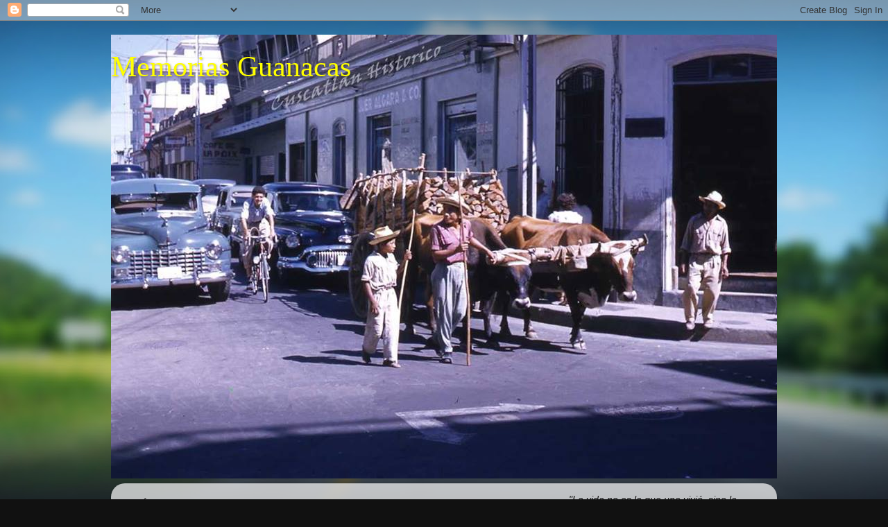

--- FILE ---
content_type: text/html; charset=UTF-8
request_url: https://memoriasguanacas.blogspot.com/2009/11/la-chica-mas-bella-del-mundo.html?showComment=1258342467768
body_size: 24827
content:
<!DOCTYPE html>
<html class='v2' dir='ltr' lang='es'>
<head>
<link href='https://www.blogger.com/static/v1/widgets/335934321-css_bundle_v2.css' rel='stylesheet' type='text/css'/>
<meta content='width=1100' name='viewport'/>
<meta content='text/html; charset=UTF-8' http-equiv='Content-Type'/>
<meta content='blogger' name='generator'/>
<link href='https://memoriasguanacas.blogspot.com/favicon.ico' rel='icon' type='image/x-icon'/>
<link href='http://memoriasguanacas.blogspot.com/2009/11/la-chica-mas-bella-del-mundo.html' rel='canonical'/>
<link rel="alternate" type="application/atom+xml" title="Memorias Guanacas - Atom" href="https://memoriasguanacas.blogspot.com/feeds/posts/default" />
<link rel="alternate" type="application/rss+xml" title="Memorias Guanacas - RSS" href="https://memoriasguanacas.blogspot.com/feeds/posts/default?alt=rss" />
<link rel="service.post" type="application/atom+xml" title="Memorias Guanacas - Atom" href="https://www.blogger.com/feeds/1038584226174122407/posts/default" />

<link rel="alternate" type="application/atom+xml" title="Memorias Guanacas - Atom" href="https://memoriasguanacas.blogspot.com/feeds/9109841850067645365/comments/default" />
<!--Can't find substitution for tag [blog.ieCssRetrofitLinks]-->
<link href='https://blogger.googleusercontent.com/img/b/R29vZ2xl/AVvXsEjJfBfXFH5XQ-w-rmSxzcfnpP1bZNeo9QUulSiIP3yF4qhZ2bwYNr0r9RZ6jJpamVHwtJyIiL5z3CvVXnOu2fZPrMp2j3ZCR-AYAncVNsiMk9oclccYoK40LO8Fm3Irx8P81KYDWIfggPhO/s320/Maribel.jpg' rel='image_src'/>
<meta content='http://memoriasguanacas.blogspot.com/2009/11/la-chica-mas-bella-del-mundo.html' property='og:url'/>
<meta content='La chica más bella del mundo' property='og:title'/>
<meta content='  (¿Serán las dos la misma persona?. No, la foto de la izquierda es de la actriz norteamericana Marilin Monroe, y la chica de la derecha e...' property='og:description'/>
<meta content='https://blogger.googleusercontent.com/img/b/R29vZ2xl/AVvXsEjJfBfXFH5XQ-w-rmSxzcfnpP1bZNeo9QUulSiIP3yF4qhZ2bwYNr0r9RZ6jJpamVHwtJyIiL5z3CvVXnOu2fZPrMp2j3ZCR-AYAncVNsiMk9oclccYoK40LO8Fm3Irx8P81KYDWIfggPhO/w1200-h630-p-k-no-nu/Maribel.jpg' property='og:image'/>
<title>Memorias Guanacas: La chica más bella del mundo</title>
<style id='page-skin-1' type='text/css'><!--
/*-----------------------------------------------
Blogger Template Style
Name:     Picture Window
Designer: Blogger
URL:      www.blogger.com
----------------------------------------------- */
/* Content
----------------------------------------------- */
body {
font: normal normal 15px Arial, Tahoma, Helvetica, FreeSans, sans-serif;
color: #111111;
background: #111111 url(//themes.googleusercontent.com/image?id=1OACCYOE0-eoTRTfsBuX1NMN9nz599ufI1Jh0CggPFA_sK80AGkIr8pLtYRpNUKPmwtEa) repeat-x fixed top center;
}
html body .region-inner {
min-width: 0;
max-width: 100%;
width: auto;
}
.content-outer {
font-size: 90%;
}
a:link {
text-decoration:none;
color: #993366;
}
a:visited {
text-decoration:none;
color: #669933;
}
a:hover {
text-decoration:underline;
color: #111111;
}
.content-outer {
background: transparent none repeat scroll top left;
-moz-border-radius: 0;
-webkit-border-radius: 0;
-goog-ms-border-radius: 0;
border-radius: 0;
-moz-box-shadow: 0 0 0 rgba(0, 0, 0, .15);
-webkit-box-shadow: 0 0 0 rgba(0, 0, 0, .15);
-goog-ms-box-shadow: 0 0 0 rgba(0, 0, 0, .15);
box-shadow: 0 0 0 rgba(0, 0, 0, .15);
margin: 20px auto;
}
.content-inner {
padding: 0;
}
/* Header
----------------------------------------------- */
.header-outer {
background: transparent none repeat-x scroll top left;
_background-image: none;
color: #ffff00;
-moz-border-radius: 0;
-webkit-border-radius: 0;
-goog-ms-border-radius: 0;
border-radius: 0;
}
.Header img, .Header #header-inner {
-moz-border-radius: 0;
-webkit-border-radius: 0;
-goog-ms-border-radius: 0;
border-radius: 0;
}
.header-inner .Header .titlewrapper,
.header-inner .Header .descriptionwrapper {
padding-left: 0;
padding-right: 0;
}
.Header h1 {
font: normal normal 42px 'Times New Roman', Times, FreeSerif, serif;
text-shadow: 1px 1px 3px rgba(0, 0, 0, 0.3);
}
.Header h1 a {
color: #ffff00;
}
.Header .description {
font-size: 130%;
}
/* Tabs
----------------------------------------------- */
.tabs-inner {
margin: .5em 20px 0;
padding: 0;
}
.tabs-inner .section {
margin: 0;
}
.tabs-inner .widget ul {
padding: 0;
background: transparent none repeat scroll bottom;
-moz-border-radius: 0;
-webkit-border-radius: 0;
-goog-ms-border-radius: 0;
border-radius: 0;
}
.tabs-inner .widget li {
border: none;
}
.tabs-inner .widget li a {
display: inline-block;
padding: .5em 1em;
margin-right: .25em;
color: #ffffff;
font: normal normal 15px Arial, Tahoma, Helvetica, FreeSans, sans-serif;
-moz-border-radius: 10px 10px 0 0;
-webkit-border-top-left-radius: 10px;
-webkit-border-top-right-radius: 10px;
-goog-ms-border-radius: 10px 10px 0 0;
border-radius: 10px 10px 0 0;
background: transparent url(https://resources.blogblog.com/blogblog/data/1kt/transparent/black50.png) repeat scroll top left;
border-right: 1px solid transparent;
}
.tabs-inner .widget li:first-child a {
padding-left: 1.25em;
-moz-border-radius-topleft: 10px;
-moz-border-radius-bottomleft: 0;
-webkit-border-top-left-radius: 10px;
-webkit-border-bottom-left-radius: 0;
-goog-ms-border-top-left-radius: 10px;
-goog-ms-border-bottom-left-radius: 0;
border-top-left-radius: 10px;
border-bottom-left-radius: 0;
}
.tabs-inner .widget li.selected a,
.tabs-inner .widget li a:hover {
position: relative;
z-index: 1;
background: transparent url(https://resources.blogblog.com/blogblog/data/1kt/transparent/white80.png) repeat scroll bottom;
color: #ffff00;
-moz-box-shadow: 0 0 3px rgba(0, 0, 0, .15);
-webkit-box-shadow: 0 0 3px rgba(0, 0, 0, .15);
-goog-ms-box-shadow: 0 0 3px rgba(0, 0, 0, .15);
box-shadow: 0 0 3px rgba(0, 0, 0, .15);
}
/* Headings
----------------------------------------------- */
h2 {
font: bold normal 13px Arial, Tahoma, Helvetica, FreeSans, sans-serif;
text-transform: uppercase;
color: #888888;
margin: .5em 0;
}
/* Main
----------------------------------------------- */
.main-outer {
background: transparent url(https://resources.blogblog.com/blogblog/data/1kt/transparent/white80.png) repeat scroll top left;
-moz-border-radius: 20px 20px 0 0;
-webkit-border-top-left-radius: 20px;
-webkit-border-top-right-radius: 20px;
-webkit-border-bottom-left-radius: 0;
-webkit-border-bottom-right-radius: 0;
-goog-ms-border-radius: 20px 20px 0 0;
border-radius: 20px 20px 0 0;
-moz-box-shadow: 0 1px 3px rgba(0, 0, 0, .15);
-webkit-box-shadow: 0 1px 3px rgba(0, 0, 0, .15);
-goog-ms-box-shadow: 0 1px 3px rgba(0, 0, 0, .15);
box-shadow: 0 1px 3px rgba(0, 0, 0, .15);
}
.main-inner {
padding: 15px 20px 20px;
}
.main-inner .column-center-inner {
padding: 0 0;
}
.main-inner .column-left-inner {
padding-left: 0;
}
.main-inner .column-right-inner {
padding-right: 0;
}
/* Posts
----------------------------------------------- */
h3.post-title {
margin: 0;
font: normal normal 18px Arial, Tahoma, Helvetica, FreeSans, sans-serif;
}
.comments h4 {
margin: 1em 0 0;
font: normal normal 18px Arial, Tahoma, Helvetica, FreeSans, sans-serif;
}
.date-header span {
color: #333333;
}
.post-outer {
background-color: #ffffff;
border: solid 1px #dddddd;
-moz-border-radius: 5px;
-webkit-border-radius: 5px;
border-radius: 5px;
-goog-ms-border-radius: 5px;
padding: 15px 20px;
margin: 0 -20px 20px;
}
.post-body {
line-height: 1.4;
font-size: 110%;
position: relative;
}
.post-header {
margin: 0 0 1.5em;
color: #999999;
line-height: 1.6;
}
.post-footer {
margin: .5em 0 0;
color: #999999;
line-height: 1.6;
}
#blog-pager {
font-size: 140%
}
#comments .comment-author {
padding-top: 1.5em;
border-top: dashed 1px #ccc;
border-top: dashed 1px rgba(128, 128, 128, .5);
background-position: 0 1.5em;
}
#comments .comment-author:first-child {
padding-top: 0;
border-top: none;
}
.avatar-image-container {
margin: .2em 0 0;
}
/* Comments
----------------------------------------------- */
.comments .comments-content .icon.blog-author {
background-repeat: no-repeat;
background-image: url([data-uri]);
}
.comments .comments-content .loadmore a {
border-top: 1px solid #111111;
border-bottom: 1px solid #111111;
}
.comments .continue {
border-top: 2px solid #111111;
}
/* Widgets
----------------------------------------------- */
.widget ul, .widget #ArchiveList ul.flat {
padding: 0;
list-style: none;
}
.widget ul li, .widget #ArchiveList ul.flat li {
border-top: dashed 1px #ccc;
border-top: dashed 1px rgba(128, 128, 128, .5);
}
.widget ul li:first-child, .widget #ArchiveList ul.flat li:first-child {
border-top: none;
}
.widget .post-body ul {
list-style: disc;
}
.widget .post-body ul li {
border: none;
}
/* Footer
----------------------------------------------- */
.footer-outer {
color:#99ccee;
background: transparent url(https://resources.blogblog.com/blogblog/data/1kt/transparent/black50.png) repeat scroll top left;
-moz-border-radius: 0 0 20px 20px;
-webkit-border-top-left-radius: 0;
-webkit-border-top-right-radius: 0;
-webkit-border-bottom-left-radius: 20px;
-webkit-border-bottom-right-radius: 20px;
-goog-ms-border-radius: 0 0 20px 20px;
border-radius: 0 0 20px 20px;
-moz-box-shadow: 0 1px 3px rgba(0, 0, 0, .15);
-webkit-box-shadow: 0 1px 3px rgba(0, 0, 0, .15);
-goog-ms-box-shadow: 0 1px 3px rgba(0, 0, 0, .15);
box-shadow: 0 1px 3px rgba(0, 0, 0, .15);
}
.footer-inner {
padding: 10px 20px 20px;
}
.footer-outer a {
color: #33aaff;
}
.footer-outer a:visited {
color: #77aaee;
}
.footer-outer a:hover {
color: #33aaff;
}
.footer-outer .widget h2 {
color: #aaaaaa;
}
/* Mobile
----------------------------------------------- */
html body.mobile {
height: auto;
}
html body.mobile {
min-height: 480px;
background-size: 100% auto;
}
.mobile .body-fauxcolumn-outer {
background: transparent none repeat scroll top left;
}
html .mobile .mobile-date-outer, html .mobile .blog-pager {
border-bottom: none;
background: transparent url(https://resources.blogblog.com/blogblog/data/1kt/transparent/white80.png) repeat scroll top left;
margin-bottom: 10px;
}
.mobile .date-outer {
background: transparent url(https://resources.blogblog.com/blogblog/data/1kt/transparent/white80.png) repeat scroll top left;
}
.mobile .header-outer, .mobile .main-outer,
.mobile .post-outer, .mobile .footer-outer {
-moz-border-radius: 0;
-webkit-border-radius: 0;
-goog-ms-border-radius: 0;
border-radius: 0;
}
.mobile .content-outer,
.mobile .main-outer,
.mobile .post-outer {
background: inherit;
border: none;
}
.mobile .content-outer {
font-size: 100%;
}
.mobile-link-button {
background-color: #993366;
}
.mobile-link-button a:link, .mobile-link-button a:visited {
color: #ffffff;
}
.mobile-index-contents {
color: #111111;
}
.mobile .tabs-inner .PageList .widget-content {
background: transparent url(https://resources.blogblog.com/blogblog/data/1kt/transparent/white80.png) repeat scroll bottom;
color: #ffff00;
}
.mobile .tabs-inner .PageList .widget-content .pagelist-arrow {
border-left: 1px solid transparent;
}

--></style>
<style id='template-skin-1' type='text/css'><!--
body {
min-width: 960px;
}
.content-outer, .content-fauxcolumn-outer, .region-inner {
min-width: 960px;
max-width: 960px;
_width: 960px;
}
.main-inner .columns {
padding-left: 0;
padding-right: 310px;
}
.main-inner .fauxcolumn-center-outer {
left: 0;
right: 310px;
/* IE6 does not respect left and right together */
_width: expression(this.parentNode.offsetWidth -
parseInt("0") -
parseInt("310px") + 'px');
}
.main-inner .fauxcolumn-left-outer {
width: 0;
}
.main-inner .fauxcolumn-right-outer {
width: 310px;
}
.main-inner .column-left-outer {
width: 0;
right: 100%;
margin-left: -0;
}
.main-inner .column-right-outer {
width: 310px;
margin-right: -310px;
}
#layout {
min-width: 0;
}
#layout .content-outer {
min-width: 0;
width: 800px;
}
#layout .region-inner {
min-width: 0;
width: auto;
}
body#layout div.add_widget {
padding: 8px;
}
body#layout div.add_widget a {
margin-left: 32px;
}
--></style>
<style>
    body {background-image:url(\/\/themes.googleusercontent.com\/image?id=1OACCYOE0-eoTRTfsBuX1NMN9nz599ufI1Jh0CggPFA_sK80AGkIr8pLtYRpNUKPmwtEa);}
    
@media (max-width: 200px) { body {background-image:url(\/\/themes.googleusercontent.com\/image?id=1OACCYOE0-eoTRTfsBuX1NMN9nz599ufI1Jh0CggPFA_sK80AGkIr8pLtYRpNUKPmwtEa&options=w200);}}
@media (max-width: 400px) and (min-width: 201px) { body {background-image:url(\/\/themes.googleusercontent.com\/image?id=1OACCYOE0-eoTRTfsBuX1NMN9nz599ufI1Jh0CggPFA_sK80AGkIr8pLtYRpNUKPmwtEa&options=w400);}}
@media (max-width: 800px) and (min-width: 401px) { body {background-image:url(\/\/themes.googleusercontent.com\/image?id=1OACCYOE0-eoTRTfsBuX1NMN9nz599ufI1Jh0CggPFA_sK80AGkIr8pLtYRpNUKPmwtEa&options=w800);}}
@media (max-width: 1200px) and (min-width: 801px) { body {background-image:url(\/\/themes.googleusercontent.com\/image?id=1OACCYOE0-eoTRTfsBuX1NMN9nz599ufI1Jh0CggPFA_sK80AGkIr8pLtYRpNUKPmwtEa&options=w1200);}}
/* Last tag covers anything over one higher than the previous max-size cap. */
@media (min-width: 1201px) { body {background-image:url(\/\/themes.googleusercontent.com\/image?id=1OACCYOE0-eoTRTfsBuX1NMN9nz599ufI1Jh0CggPFA_sK80AGkIr8pLtYRpNUKPmwtEa&options=w1600);}}
  </style>
<link href='https://www.blogger.com/dyn-css/authorization.css?targetBlogID=1038584226174122407&amp;zx=f933ead8-8957-4916-a580-bf397ffad22a' media='none' onload='if(media!=&#39;all&#39;)media=&#39;all&#39;' rel='stylesheet'/><noscript><link href='https://www.blogger.com/dyn-css/authorization.css?targetBlogID=1038584226174122407&amp;zx=f933ead8-8957-4916-a580-bf397ffad22a' rel='stylesheet'/></noscript>
<meta name='google-adsense-platform-account' content='ca-host-pub-1556223355139109'/>
<meta name='google-adsense-platform-domain' content='blogspot.com'/>

</head>
<body class='loading variant-open'>
<div class='navbar section' id='navbar' name='Barra de navegación'><div class='widget Navbar' data-version='1' id='Navbar1'><script type="text/javascript">
    function setAttributeOnload(object, attribute, val) {
      if(window.addEventListener) {
        window.addEventListener('load',
          function(){ object[attribute] = val; }, false);
      } else {
        window.attachEvent('onload', function(){ object[attribute] = val; });
      }
    }
  </script>
<div id="navbar-iframe-container"></div>
<script type="text/javascript" src="https://apis.google.com/js/platform.js"></script>
<script type="text/javascript">
      gapi.load("gapi.iframes:gapi.iframes.style.bubble", function() {
        if (gapi.iframes && gapi.iframes.getContext) {
          gapi.iframes.getContext().openChild({
              url: 'https://www.blogger.com/navbar/1038584226174122407?po\x3d9109841850067645365\x26origin\x3dhttps://memoriasguanacas.blogspot.com',
              where: document.getElementById("navbar-iframe-container"),
              id: "navbar-iframe"
          });
        }
      });
    </script><script type="text/javascript">
(function() {
var script = document.createElement('script');
script.type = 'text/javascript';
script.src = '//pagead2.googlesyndication.com/pagead/js/google_top_exp.js';
var head = document.getElementsByTagName('head')[0];
if (head) {
head.appendChild(script);
}})();
</script>
</div></div>
<div class='body-fauxcolumns'>
<div class='fauxcolumn-outer body-fauxcolumn-outer'>
<div class='cap-top'>
<div class='cap-left'></div>
<div class='cap-right'></div>
</div>
<div class='fauxborder-left'>
<div class='fauxborder-right'></div>
<div class='fauxcolumn-inner'>
</div>
</div>
<div class='cap-bottom'>
<div class='cap-left'></div>
<div class='cap-right'></div>
</div>
</div>
</div>
<div class='content'>
<div class='content-fauxcolumns'>
<div class='fauxcolumn-outer content-fauxcolumn-outer'>
<div class='cap-top'>
<div class='cap-left'></div>
<div class='cap-right'></div>
</div>
<div class='fauxborder-left'>
<div class='fauxborder-right'></div>
<div class='fauxcolumn-inner'>
</div>
</div>
<div class='cap-bottom'>
<div class='cap-left'></div>
<div class='cap-right'></div>
</div>
</div>
</div>
<div class='content-outer'>
<div class='content-cap-top cap-top'>
<div class='cap-left'></div>
<div class='cap-right'></div>
</div>
<div class='fauxborder-left content-fauxborder-left'>
<div class='fauxborder-right content-fauxborder-right'></div>
<div class='content-inner'>
<header>
<div class='header-outer'>
<div class='header-cap-top cap-top'>
<div class='cap-left'></div>
<div class='cap-right'></div>
</div>
<div class='fauxborder-left header-fauxborder-left'>
<div class='fauxborder-right header-fauxborder-right'></div>
<div class='region-inner header-inner'>
<div class='header section' id='header' name='Cabecera'><div class='widget Header' data-version='1' id='Header1'>
<div id='header-inner' style='background-image: url("https://blogger.googleusercontent.com/img/b/R29vZ2xl/AVvXsEj0GojdVneYpM-JyTIa6Ez5fF7E-hxdHglPxFaJqLuTN5hgN-Rvv5Pfac2FwVe_9YTEPLTu20VgR3HqDZyOOW8n-9vgkWLJXlx8Ns0v0dSPm_-1fKzomGV1dPioR9yYG-zKdidn9ZyVwNM/s1600-r/buey.jpg"); background-position: left; width: 960px; min-height: 640px; _height: 640px; background-repeat: no-repeat; '>
<div class='titlewrapper' style='background: transparent'>
<h1 class='title' style='background: transparent; border-width: 0px'>
<a href='https://memoriasguanacas.blogspot.com/'>
Memorias Guanacas
</a>
</h1>
</div>
<div class='descriptionwrapper'>
<p class='description'><span>
</span></p>
</div>
</div>
</div></div>
</div>
</div>
<div class='header-cap-bottom cap-bottom'>
<div class='cap-left'></div>
<div class='cap-right'></div>
</div>
</div>
</header>
<div class='tabs-outer'>
<div class='tabs-cap-top cap-top'>
<div class='cap-left'></div>
<div class='cap-right'></div>
</div>
<div class='fauxborder-left tabs-fauxborder-left'>
<div class='fauxborder-right tabs-fauxborder-right'></div>
<div class='region-inner tabs-inner'>
<div class='tabs no-items section' id='crosscol' name='Multicolumnas'></div>
<div class='tabs no-items section' id='crosscol-overflow' name='Cross-Column 2'></div>
</div>
</div>
<div class='tabs-cap-bottom cap-bottom'>
<div class='cap-left'></div>
<div class='cap-right'></div>
</div>
</div>
<div class='main-outer'>
<div class='main-cap-top cap-top'>
<div class='cap-left'></div>
<div class='cap-right'></div>
</div>
<div class='fauxborder-left main-fauxborder-left'>
<div class='fauxborder-right main-fauxborder-right'></div>
<div class='region-inner main-inner'>
<div class='columns fauxcolumns'>
<div class='fauxcolumn-outer fauxcolumn-center-outer'>
<div class='cap-top'>
<div class='cap-left'></div>
<div class='cap-right'></div>
</div>
<div class='fauxborder-left'>
<div class='fauxborder-right'></div>
<div class='fauxcolumn-inner'>
</div>
</div>
<div class='cap-bottom'>
<div class='cap-left'></div>
<div class='cap-right'></div>
</div>
</div>
<div class='fauxcolumn-outer fauxcolumn-left-outer'>
<div class='cap-top'>
<div class='cap-left'></div>
<div class='cap-right'></div>
</div>
<div class='fauxborder-left'>
<div class='fauxborder-right'></div>
<div class='fauxcolumn-inner'>
</div>
</div>
<div class='cap-bottom'>
<div class='cap-left'></div>
<div class='cap-right'></div>
</div>
</div>
<div class='fauxcolumn-outer fauxcolumn-right-outer'>
<div class='cap-top'>
<div class='cap-left'></div>
<div class='cap-right'></div>
</div>
<div class='fauxborder-left'>
<div class='fauxborder-right'></div>
<div class='fauxcolumn-inner'>
</div>
</div>
<div class='cap-bottom'>
<div class='cap-left'></div>
<div class='cap-right'></div>
</div>
</div>
<!-- corrects IE6 width calculation -->
<div class='columns-inner'>
<div class='column-center-outer'>
<div class='column-center-inner'>
<div class='main section' id='main' name='Principal'><div class='widget Blog' data-version='1' id='Blog1'>
<div class='blog-posts hfeed'>

          <div class="date-outer">
        
<h2 class='date-header'><span>sábado, 14 de noviembre de 2009</span></h2>

          <div class="date-posts">
        
<div class='post-outer'>
<div class='post hentry uncustomized-post-template' itemprop='blogPost' itemscope='itemscope' itemtype='http://schema.org/BlogPosting'>
<meta content='https://blogger.googleusercontent.com/img/b/R29vZ2xl/AVvXsEjJfBfXFH5XQ-w-rmSxzcfnpP1bZNeo9QUulSiIP3yF4qhZ2bwYNr0r9RZ6jJpamVHwtJyIiL5z3CvVXnOu2fZPrMp2j3ZCR-AYAncVNsiMk9oclccYoK40LO8Fm3Irx8P81KYDWIfggPhO/s320/Maribel.jpg' itemprop='image_url'/>
<meta content='1038584226174122407' itemprop='blogId'/>
<meta content='9109841850067645365' itemprop='postId'/>
<a name='9109841850067645365'></a>
<h3 class='post-title entry-title' itemprop='name'>
La chica más bella del mundo
</h3>
<div class='post-header'>
<div class='post-header-line-1'></div>
</div>
<div class='post-body entry-content' id='post-body-9109841850067645365' itemprop='description articleBody'>
<a href="https://blogger.googleusercontent.com/img/b/R29vZ2xl/AVvXsEjJfBfXFH5XQ-w-rmSxzcfnpP1bZNeo9QUulSiIP3yF4qhZ2bwYNr0r9RZ6jJpamVHwtJyIiL5z3CvVXnOu2fZPrMp2j3ZCR-AYAncVNsiMk9oclccYoK40LO8Fm3Irx8P81KYDWIfggPhO/s1600-h/Maribel.jpg"><img alt="" border="0" id="BLOGGER_PHOTO_ID_5403998855816800210" src="https://blogger.googleusercontent.com/img/b/R29vZ2xl/AVvXsEjJfBfXFH5XQ-w-rmSxzcfnpP1bZNeo9QUulSiIP3yF4qhZ2bwYNr0r9RZ6jJpamVHwtJyIiL5z3CvVXnOu2fZPrMp2j3ZCR-AYAncVNsiMk9oclccYoK40LO8Fm3Irx8P81KYDWIfggPhO/s320/Maribel.jpg" style="MARGIN: 0px 0px 10px 10px; WIDTH: 226px; FLOAT: right; HEIGHT: 320px; CURSOR: hand" /></a><br /><br /><img alt="" border="0" id="BLOGGER_PHOTO_ID_5403998281757685986" src="https://blogger.googleusercontent.com/img/b/R29vZ2xl/AVvXsEhezcR5_pdepDqctQmQ8X2ohiTC-lNRWrxEzznoyy9kZuN55ZTe5gOULt28YrJNr3LI47PvtPVljQukER4-RivyZ2R3NSmKGWhrRgNnnd9t2tKUjjtwYCwLATC20YTB5ZNtB40If0g43ENe/s320/3.jpg" style="MARGIN: 0px 10px 10px 0px; WIDTH: 240px; FLOAT: left; HEIGHT: 320px; CURSOR: hand" /><em>(&#191;Serán las dos la misma persona?. No, la foto de la izquierda es de la actriz norteamericana Marilin Monroe, y la chica de la derecha es Maribel Arrieta Gálvez, salvadoreña)</em> .<br /><br /><br /><br /><br /><br /><br />María Isabel Arrieta Gálvez, simplemente llamada Maribel, una joven notable, y, como varias personas me comentaron, sin duda, "la chica más hermosa en El Salvador." No hay pruebas que respalden eso. En 1953 fue elegida "Miss América Latina" de entre 43 concursantes montada en una carroza en Pasadena Rose Parade.<br />Luego, en 1955, Maribel representó a su país como "Miss El Salvador" en el concurso "Miss Universo" en Long Beach, California. Ella quedó en segundo lugar detrás de la representante de Suecia, Hillevi Rombin.1 Maribel era una celebridad nacional cuando regresó a El Salvador después de la competencia, y una muchedumbre considerable, entre ellos Enrique Álvarez y su hermano Ernesto, fue el encargado de recibirla en el aeropuerto.<br /><br />De hecho, los amigos de Maribel habían esperado que ella ganara el primer lugar en el concurso. Uno de sus compañeros de Los Angeles todavía tiene una opinión firme:<br /><a href="https://blogger.googleusercontent.com/img/b/R29vZ2xl/AVvXsEg9GAssEHyBgtw-MDtgcLznVYGMLiuXGBKvtz05d-blSH-95Jurfvs7mnva0tuycwupX-kNQNVOhDEYddC40re5YDrrcdJMaMq7qOy5NhwQHLxvsG9iEhv7iF7TENMHuMDnFkQsjmVjjFo7/s1600-h/232.jpg"><img alt="" border="0" id="BLOGGER_PHOTO_ID_5404004942445427154" src="https://blogger.googleusercontent.com/img/b/R29vZ2xl/AVvXsEg9GAssEHyBgtw-MDtgcLznVYGMLiuXGBKvtz05d-blSH-95Jurfvs7mnva0tuycwupX-kNQNVOhDEYddC40re5YDrrcdJMaMq7qOy5NhwQHLxvsG9iEhv7iF7TENMHuMDnFkQsjmVjjFo7/s320/232.jpg" style="MARGIN: 0px 10px 10px 0px; WIDTH: 102px; FLOAT: left; HEIGHT: 250px; CURSOR: hand" /></a><br />Ella no era la segunda chica más hermosa en el mundo. Ella era la más bella (por dentro y por fuera). Todos estábamos seguros de que ella iba a ser Miss Universo. &#191;Por qué no? Ella hizo algo muy estúpido. El día antes del gran juicio, salió a la playa y se quemó de sol !!!!! Su piel era de color rosada, rosada, rosada en ese traje de baño! De hecho, uno de los jueces le contó que había perdido puntos por eso, y eso es lo que le costó el concurso.2<br /><br />Una historia del concurso (que se encuentra en el Internet) confirma que en1955 se produjo una inusual "escándalo", porque "un grupo"cuestionó el juicio final, insistiendo en que Maribel, descrito como "la más exacta doble de Marilyn Monroe", debería haber ganado. En cualquier caso, Maribel tuvo un par de consuelos, además de su segundo puesto. En primer lugar, fue votada como "Miss Congeniality" por los demás concursantes, su propia elección para la persona más amable entre ellos. También obtuvo un contrato a corto plazo y clases de interpretación de Universal Studios de Hollywood, y en noviembre de ese año, actuó en la comedia del cine mexicano "Nos veremos en el cielo", que fue proyectada en 1956. Por desgracia, la película fue menos memorable que la apariencia Miss Universo de Maribel, y parece haber sido el único que ha hecho.3<br /><br />Maribel también fue una buena artista, y estudió en el Colegio de Arte de Los Ángeles durante la década de 1950. En 1953 recibió un premio por una de sus litografías y fue aceptada como miembro de la Sociedad de la Acuarela de Los Ángeles. Décadas más tarde sus pinturas aparecieron en las exposiciones internacionales en Francia, España, Bélgica, Estados Unidos e Italia. En 1983 uno de sus cuadros ganó el primer premio en la Exposición Internacional de Mónaco.<br /><img alt="" border="0" id="BLOGGER_PHOTO_ID_5404004788745544706" src="https://blogger.googleusercontent.com/img/b/R29vZ2xl/AVvXsEhjf-6Lx6r5s_ZGtu55RsmAaB27_DKGkGjqsgjm_oCRoYgmM_D6bilok6AkVA4aMyrMAdk2IdgHGiZpFpBTwMmtHvxapW3s0VeL-PRTVx0YpebdU2Acy7ke4T-ISAB4Bj_tqF2JLdb-iHYS/s320/234.jpg" style="TEXT-ALIGN: center; MARGIN: 0px auto 10px; WIDTH: 154px; DISPLAY: block; HEIGHT: 250px; CURSOR: hand" /><br />Un testimonio más interesante para Maribel es que sin saberlo, jugó el papel de Beatriz de un joven poeta nicaragüense en el exilio:<br /><br /><em>El poeta nicaragüense Rigoberto López Pérez, que en 1956 asesinó al dictador Anastasio Somoza García y perdió su propia vida en el acto. Para muchos (pero por supuesto no es todo) los nicaragüenses es un héroe nacional amada. El destino de los álbumes de poemas escritos a Maribel, por desgracia, desconocido </em><br /><em><br /><br />Allí, en San Salvador, Rigoberto se enamoró, con el amor platónico más apasionado que he visto, con una hermosa joven salvadoreña llamada Maribel Arrieta, la única centroamericana en ganar el segundo lugar en el concurso internacional "Miss Universo".<br /><br /><br />Un día me mostró un álbum completo del manuscrito de poemas dedicados a Maribel. Creo que ella nunca llegó a conocer personalmente a Rigoberto, ya que todo esto ocurrió por medio de nosotros.4<br /><br /><br /></em><br /></em>Durante varios años, Maribel Arrieta y Enrique Álvarez anduvieron juntos frecuentemente, y amigos esperaban a la boda. Enrique era de una rica familia cafetera, también era un atleta de alto nivel en varios deportes y fue descrito como "un bailarín divino". Ciertamente, él fue uno de los solteros más codiciados de El Salvador.5 Maribel, a su vez era algo más que una linda chica, "era una persona hermosa por dentro y por fuera", dice el amigo Antonio Cabrales:<br /><a href="https://blogger.googleusercontent.com/img/b/R29vZ2xl/AVvXsEgFNvB1ebqP7vpI5A4mmW4Fg_7PZ7sLUVgiJv2owRhtCZ5u2rGQOvN_2NJuxyBdd7aEGFe8Nbk9p1f7UbzE0bT7YHz-mpkS9M00WzU3O8PPQ0-EedJshIsuyjdwT19Y1Bu74cga6cyyoXiP/s1600-h/Maribel+Arrieta.jpg"><img alt="" border="0" id="BLOGGER_PHOTO_ID_5404000595666137426" src="https://blogger.googleusercontent.com/img/b/R29vZ2xl/AVvXsEgFNvB1ebqP7vpI5A4mmW4Fg_7PZ7sLUVgiJv2owRhtCZ5u2rGQOvN_2NJuxyBdd7aEGFe8Nbk9p1f7UbzE0bT7YHz-mpkS9M00WzU3O8PPQ0-EedJshIsuyjdwT19Y1Bu74cga6cyyoXiP/s320/Maribel+Arrieta.jpg" style="MARGIN: 0px 0px 10px 10px; WIDTH: 205px; FLOAT: right; HEIGHT: 320px; CURSOR: hand" /></a><br />Era hermosa, rubia, se parecía a Marilyn Monroe, de ese tipo, pero mucho más hermosa. Marilyn era más sexy, esta chica era muy humilde, muy agradable - una chica hermosa. Ella solía venir a los juegos, y que fue [] Enrique amiga. Yo solía ir con él para darle serenata, tocar la guitarra y canciones de amor, y él cantar y todo ... Me acuerdo de todos esos años.<br />Realmente le gustaba esta chica. Por alguna razón, algo que sucedió no continuó con ella. De lo contrario creo que su vida podría haber cambiado, casado ... Nunca se casó.6<br /><br />Otro amigo y colega, Lino Osegueda, tenía esto a decir de Enrique y Maribel: "Ellos estaban realmente enamorados y planeaban casarse. Sin embargo, su meta en Miss Universo abrió para ella un año de modelar y de turismo en Europa, y esto llevó a su ruptura. Un poco más tarde, Enrique se puso muy molesto al leer de ella se que iba a casar con un noble. "7<br /><br />Y así lo hizo. En diciembre de 1956 Maribel fue nombrada canciller del consulado de El Salvador en Amberes, Bélgica, donde se desempeñó hasta 1963. Allí conoció a Jacques Thuret. Cuando los dos se casaron en abril de 1961, Maribel misma se unió a la nobleza belga como la Baronesa de Thuret. Pero después de la muerte de Enrique Alvarez, 20 años más tarde, Lino recibió un sobre de Maribel con una foto de la década de 1950 que muestra su baile con Enrique. Ella no podía seguir más, explicó, ya que ya le hacía demasiado triste. Lino especula que la historia de amor frustrado con Maribel podría ser la razón nunca se casó Enrique, pero no es seguro, y tampoco lo es nadie.<br /><br />El matrimonio de Maribel con Jacques Thuret produjo tres hijos, pero su relación no era muy feliz, "Jacques no era un buen hombre", según uno de sus amigos. Afortunadamente Maribel tenía otros intereses. Mantiene el trabajo diplomático en varias posiciones, y en 1977 se convirtió como agregada cultural de la misión de El Salvador a la Comunidad Europea. Vivir en Europa también le permitió seguir estudiando y trabajar como una artista con un éxito considerable, logrando su primer show internacional en 1974 en Francia.<br /><br /><br />Maribel expresó sus sentimientos religiosos y de compasión por el cuidado de personas gravemente enfermas al hacer la peregrinación a Lourdes en busca de ayuda. Incluso estudió enfermería (en Bruselas), a fin de hacer este trabajo, y realizó muchos viajes con su propio dinero. Le fue otorgada La Orden de Malta en El Salvador el honor de su devoción con la "Medalla de plata de Melitense mérito" en 1981, y con el título de "Dama de Gracia Magistral" en 1985. Maribel murió en 1989 a la edad de 55 años.<br /><br /><img alt="" border="0" id="BLOGGER_PHOTO_ID_5404000878086681202" src="https://blogger.googleusercontent.com/img/b/R29vZ2xl/AVvXsEjC517je-DzQaHCwmlFTOu2v5K_eGmCYeDWtdpUllWftLlbgHHFXfsYrFHX6bYiiBthuCuEEmxltVIZm7C_nVt8lXVG_FZchUHFXFnJ8Xr_7lDDNv0IwiTM-OyhaAF-SXX_u__4lCjv7Rqg/s320/Maribel1.jpg" style="TEXT-ALIGN: center; MARGIN: 0px auto 10px; WIDTH: 320px; DISPLAY: block; HEIGHT: 213px; CURSOR: hand" /><br /><br />Notas<br />1) New York Times, 24 de julio de 1955.<br />2) Este comentario, incluido todo el énfasis, es de un correo electrónico enviado por Los Angeles compañero de clase de Maribel Joy Bartula Wyse.<br />3) Esto no fue culpa de Maribel, para que el guión era bastante tonto. La película se describe en Emilio García Riera, Historia Documental del Cine Mexicano (Universidad de Guadalajara, México, 1993), volumen 8, páginas 138-140, incluyendo una foto de Maribel en su papel.<br />4) De "Pensando en Nicaragua", por Ignacio Briones Torres, 9/23/99, que se encuentra en el Internet (en español).<br />5) A pesar de su posición social, Enrique Alvarez dedicó su vida adulta a trabajar por la reforma agraria en beneficio de la población campesina de El Salvador. En 1980 se convirtió en presidente del Frente Revolucionario Democrático, de centro-izquierda de la coalición de la oposición política al gobierno existente. Fue asesinado por elementos del ejército ese mismo año. (Véase el artículo biográfico sobre Alvarez y la cronología en otras partes de este sitio web.)<br />6) Entrevista a Antonio Cabrales, San Salvador, noviembre de 1997.<br />7) Entrevista con Lino Osegueda, San Salvador, noviembre de 1997.<br />
<div style='clear: both;'></div>
</div>
<div class='post-footer'>
<div class='post-footer-line post-footer-line-1'>
<span class='post-author vcard'>
Publicado por
<span class='fn' itemprop='author' itemscope='itemscope' itemtype='http://schema.org/Person'>
<meta content='https://www.blogger.com/profile/12587476601022414966' itemprop='url'/>
<a class='g-profile' href='https://www.blogger.com/profile/12587476601022414966' rel='author' title='author profile'>
<span itemprop='name'>Memo</span>
</a>
</span>
</span>
<span class='post-timestamp'>
en
<meta content='http://memoriasguanacas.blogspot.com/2009/11/la-chica-mas-bella-del-mundo.html' itemprop='url'/>
<a class='timestamp-link' href='https://memoriasguanacas.blogspot.com/2009/11/la-chica-mas-bella-del-mundo.html' rel='bookmark' title='permanent link'><abbr class='published' itemprop='datePublished' title='2009-11-14T08:32:00-08:00'>8:32</abbr></a>
</span>
<span class='post-comment-link'>
</span>
<span class='post-icons'>
<span class='item-control blog-admin pid-1300628363'>
<a href='https://www.blogger.com/post-edit.g?blogID=1038584226174122407&postID=9109841850067645365&from=pencil' title='Editar entrada'>
<img alt='' class='icon-action' height='18' src='https://resources.blogblog.com/img/icon18_edit_allbkg.gif' width='18'/>
</a>
</span>
</span>
<div class='post-share-buttons goog-inline-block'>
</div>
</div>
<div class='post-footer-line post-footer-line-2'>
<span class='post-labels'>
</span>
</div>
<div class='post-footer-line post-footer-line-3'>
<span class='post-location'>
</span>
</div>
</div>
</div>
<div class='comments' id='comments'>
<a name='comments'></a>
<h4>11 comentarios:</h4>
<div id='Blog1_comments-block-wrapper'>
<dl class='avatar-comment-indent' id='comments-block'>
<dt class='comment-author ' id='c4174486064796446094'>
<a name='c4174486064796446094'></a>
<div class="avatar-image-container vcard"><span dir="ltr"><a href="https://www.blogger.com/profile/11184152123538089752" target="" rel="nofollow" onclick="" class="avatar-hovercard" id="av-4174486064796446094-11184152123538089752"><img src="https://resources.blogblog.com/img/blank.gif" width="35" height="35" class="delayLoad" style="display: none;" longdesc="//4.bp.blogspot.com/-QfgmG3WdaW4/V-pskFUbYvI/AAAAAAAAElA/rbhcTtQfHfcN0Wy00tw1oBHyalbmCPNBQCK4B/s35/received_1040477815973327.jpeg" alt="" title="GARROBO">

<noscript><img src="//4.bp.blogspot.com/-QfgmG3WdaW4/V-pskFUbYvI/AAAAAAAAElA/rbhcTtQfHfcN0Wy00tw1oBHyalbmCPNBQCK4B/s35/received_1040477815973327.jpeg" width="35" height="35" class="photo" alt=""></noscript></a></span></div>
<a href='https://www.blogger.com/profile/11184152123538089752' rel='nofollow'>GARROBO</a>
dijo...
</dt>
<dd class='comment-body' id='Blog1_cmt-4174486064796446094'>
<p>
Bunisimo don Memo, nombre Que Bonita la Maribel, leyendo todo esto si hasta podria ser ADAPTADA para por lo menos un drama de TV...Muy Interesante<br /> y esta Info no la hubiese sabido de no venir aqui.
</p>
</dd>
<dd class='comment-footer'>
<span class='comment-timestamp'>
<a href='https://memoriasguanacas.blogspot.com/2009/11/la-chica-mas-bella-del-mundo.html?showComment=1258220886047#c4174486064796446094' title='comment permalink'>
14 de noviembre de 2009 a las 9:48
</a>
<span class='item-control blog-admin pid-1889199003'>
<a class='comment-delete' href='https://www.blogger.com/comment/delete/1038584226174122407/4174486064796446094' title='Eliminar comentario'>
<img src='https://resources.blogblog.com/img/icon_delete13.gif'/>
</a>
</span>
</span>
</dd>
<dt class='comment-author ' id='c5768542033144843186'>
<a name='c5768542033144843186'></a>
<div class="avatar-image-container avatar-stock"><span dir="ltr"><a href="https://www.blogger.com/profile/02762442892296262953" target="" rel="nofollow" onclick="" class="avatar-hovercard" id="av-5768542033144843186-02762442892296262953"><img src="//www.blogger.com/img/blogger_logo_round_35.png" width="35" height="35" alt="" title="El chino milton">

</a></span></div>
<a href='https://www.blogger.com/profile/02762442892296262953' rel='nofollow'>El chino milton</a>
dijo...
</dt>
<dd class='comment-body' id='Blog1_cmt-5768542033144843186'>
<p>
muy bueno, y hay mas anecdotas al respecto de esos personajes, que caminaron por las calles de san salvador, por ejemp rigoberto lopez perez jugaba beisbol con la majada, nunca se supo de su mision y he tenido el gusto de platicar con personas que lo conocieron.<br /><br />Maribel vivia por san miguelito, sobre la 5 de noviembre.<br /><br />don qique alvarez, fue ministro de agricultura de sanchez hernandez y molina, y estuvo de ministro para la primera junta, despues se salio y se metio al FDR. Su hacienda El Jobo, la repartio entre los colonos. En una reunion en el externado llegaron los escuadrones y se los llevaron, a las horas apareciò torturado y muerto en la calle de ilopango- se rumuraba que bateaba con la izquierda. Un compañero nuestro: Neto Ayala, era de una directiva de la U y estaba en la reunion ese dia y cuando fue al baño llegaron los hijos de p y se salvo de milagro.
</p>
</dd>
<dd class='comment-footer'>
<span class='comment-timestamp'>
<a href='https://memoriasguanacas.blogspot.com/2009/11/la-chica-mas-bella-del-mundo.html?showComment=1258260456777#c5768542033144843186' title='comment permalink'>
14 de noviembre de 2009 a las 20:47
</a>
<span class='item-control blog-admin pid-327552018'>
<a class='comment-delete' href='https://www.blogger.com/comment/delete/1038584226174122407/5768542033144843186' title='Eliminar comentario'>
<img src='https://resources.blogblog.com/img/icon_delete13.gif'/>
</a>
</span>
</span>
</dd>
<dt class='comment-author blog-author' id='c8802544076452909333'>
<a name='c8802544076452909333'></a>
<div class="avatar-image-container vcard"><span dir="ltr"><a href="https://www.blogger.com/profile/12587476601022414966" target="" rel="nofollow" onclick="" class="avatar-hovercard" id="av-8802544076452909333-12587476601022414966"><img src="https://resources.blogblog.com/img/blank.gif" width="35" height="35" class="delayLoad" style="display: none;" longdesc="//blogger.googleusercontent.com/img/b/R29vZ2xl/AVvXsEi6UlYsA_cic8Z078LSCnfok33mhSYEIAstjfjB4_RdAFo-CBCLI7WepXlEqrWgmQJPtZQtOGpEKdgaTk78WEnEVhuMlyO4Thb4JN7kpAUT7uQDd2cXFxLGPckkTrklXfw/s45-c/Memo1.jpg" alt="" title="Memo">

<noscript><img src="//blogger.googleusercontent.com/img/b/R29vZ2xl/AVvXsEi6UlYsA_cic8Z078LSCnfok33mhSYEIAstjfjB4_RdAFo-CBCLI7WepXlEqrWgmQJPtZQtOGpEKdgaTk78WEnEVhuMlyO4Thb4JN7kpAUT7uQDd2cXFxLGPckkTrklXfw/s45-c/Memo1.jpg" width="35" height="35" class="photo" alt=""></noscript></a></span></div>
<a href='https://www.blogger.com/profile/12587476601022414966' rel='nofollow'>Memo</a>
dijo...
</dt>
<dd class='comment-body' id='Blog1_cmt-8802544076452909333'>
<p>
Hola garrobo, placer de verte de nuevo.<br /><br />Yo supe por primera vez de Maribel Arrieta Galvez por mi madre, que me contaba que era muy bella y que habia ganado el segundo lugar en el concurso de Miss Universo.<br /><br />En 1975 la vi por television cuando el concurso se celebro en nuestro pais y ella formo parte del panel de jueces.<br /><br />No supe de su muerte hasta hace algunos meses.<br /><br />Saludos de nuevo.<br /><br />Memo.
</p>
</dd>
<dd class='comment-footer'>
<span class='comment-timestamp'>
<a href='https://memoriasguanacas.blogspot.com/2009/11/la-chica-mas-bella-del-mundo.html?showComment=1258342042130#c8802544076452909333' title='comment permalink'>
15 de noviembre de 2009 a las 19:27
</a>
<span class='item-control blog-admin pid-1300628363'>
<a class='comment-delete' href='https://www.blogger.com/comment/delete/1038584226174122407/8802544076452909333' title='Eliminar comentario'>
<img src='https://resources.blogblog.com/img/icon_delete13.gif'/>
</a>
</span>
</span>
</dd>
<dt class='comment-author blog-author' id='c4923494256664558617'>
<a name='c4923494256664558617'></a>
<div class="avatar-image-container vcard"><span dir="ltr"><a href="https://www.blogger.com/profile/12587476601022414966" target="" rel="nofollow" onclick="" class="avatar-hovercard" id="av-4923494256664558617-12587476601022414966"><img src="https://resources.blogblog.com/img/blank.gif" width="35" height="35" class="delayLoad" style="display: none;" longdesc="//blogger.googleusercontent.com/img/b/R29vZ2xl/AVvXsEi6UlYsA_cic8Z078LSCnfok33mhSYEIAstjfjB4_RdAFo-CBCLI7WepXlEqrWgmQJPtZQtOGpEKdgaTk78WEnEVhuMlyO4Thb4JN7kpAUT7uQDd2cXFxLGPckkTrklXfw/s45-c/Memo1.jpg" alt="" title="Memo">

<noscript><img src="//blogger.googleusercontent.com/img/b/R29vZ2xl/AVvXsEi6UlYsA_cic8Z078LSCnfok33mhSYEIAstjfjB4_RdAFo-CBCLI7WepXlEqrWgmQJPtZQtOGpEKdgaTk78WEnEVhuMlyO4Thb4JN7kpAUT7uQDd2cXFxLGPckkTrklXfw/s45-c/Memo1.jpg" width="35" height="35" class="photo" alt=""></noscript></a></span></div>
<a href='https://www.blogger.com/profile/12587476601022414966' rel='nofollow'>Memo</a>
dijo...
</dt>
<dd class='comment-body' id='Blog1_cmt-4923494256664558617'>
<p>
Quiubo Chino, tiempos de no saludarte.<br /><br />No sabia que Rigoberto Lopez hubiera vivido en nuestro pais.<br /><br />Si, decian las malas lenguas que Don Enrique Alvarez era culispipian. A saber. Pero si no es cierto dejo ir un culazo como Marisol.<br /><br />Chino, contate la historia del Zumbado y Pellejo. Yo realmente no los conoci mucho, asi que no tendria material para ello, pero vos creo que si los conociste mejor al igual que tu primo Luis Bigotes.<br /><br />te voy a mandar las fotos de la majada de aqui de Los Angels a tu correo para que veas lo ruco que ya estamos todos.<br /><br />Posiblemente llegue el otro anio a El salvador, hay te doy una llamada para que nos veamos en algun lado.<br /><br />Memo.
</p>
</dd>
<dd class='comment-footer'>
<span class='comment-timestamp'>
<a href='https://memoriasguanacas.blogspot.com/2009/11/la-chica-mas-bella-del-mundo.html?showComment=1258342467768#c4923494256664558617' title='comment permalink'>
15 de noviembre de 2009 a las 19:34
</a>
<span class='item-control blog-admin pid-1300628363'>
<a class='comment-delete' href='https://www.blogger.com/comment/delete/1038584226174122407/4923494256664558617' title='Eliminar comentario'>
<img src='https://resources.blogblog.com/img/icon_delete13.gif'/>
</a>
</span>
</span>
</dd>
<dt class='comment-author ' id='c3413414660142296451'>
<a name='c3413414660142296451'></a>
<div class="avatar-image-container avatar-stock"><span dir="ltr"><img src="//resources.blogblog.com/img/blank.gif" width="35" height="35" alt="" title="An&oacute;nimo">

</span></div>
Anónimo
dijo...
</dt>
<dd class='comment-body' id='Blog1_cmt-3413414660142296451'>
<p>
Rigoberto jugaba en un equipo REVIDA, era bien callado y con el compartian Mario Barraza(el chato) y Hugo Iraheta ambos cipotes ahora de 75.<br />error : Maribel viviò y se criò  en la Calle Juan Mora y pasaje garcìa flamenco de la colonia Costa Rica, en su edad madura estuvo con las damas voluntarias de la cruz roja, fallecìo de cancer.<br /><br />Dicen que cuando supo la aficciòn androgena de don quike, lo mando a volar y ella decepcionada se fue a europa, casandose con el Baròn. <br /><br />chino
</p>
</dd>
<dd class='comment-footer'>
<span class='comment-timestamp'>
<a href='https://memoriasguanacas.blogspot.com/2009/11/la-chica-mas-bella-del-mundo.html?showComment=1258410123886#c3413414660142296451' title='comment permalink'>
16 de noviembre de 2009 a las 14:22
</a>
<span class='item-control blog-admin pid-422372601'>
<a class='comment-delete' href='https://www.blogger.com/comment/delete/1038584226174122407/3413414660142296451' title='Eliminar comentario'>
<img src='https://resources.blogblog.com/img/icon_delete13.gif'/>
</a>
</span>
</span>
</dd>
<dt class='comment-author ' id='c4140006018363159449'>
<a name='c4140006018363159449'></a>
<div class="avatar-image-container avatar-stock"><span dir="ltr"><img src="//resources.blogblog.com/img/blank.gif" width="35" height="35" alt="" title="ROMEO">

</span></div>
ROMEO
dijo...
</dt>
<dd class='comment-body' id='Blog1_cmt-4140006018363159449'>
<p>
leyendo esto y viendo sus fotos quede enculado de tan perfecta mujer
</p>
</dd>
<dd class='comment-footer'>
<span class='comment-timestamp'>
<a href='https://memoriasguanacas.blogspot.com/2009/11/la-chica-mas-bella-del-mundo.html?showComment=1308961809639#c4140006018363159449' title='comment permalink'>
24 de junio de 2011 a las 17:30
</a>
<span class='item-control blog-admin pid-422372601'>
<a class='comment-delete' href='https://www.blogger.com/comment/delete/1038584226174122407/4140006018363159449' title='Eliminar comentario'>
<img src='https://resources.blogblog.com/img/icon_delete13.gif'/>
</a>
</span>
</span>
</dd>
<dt class='comment-author ' id='c89781883977030311'>
<a name='c89781883977030311'></a>
<div class="avatar-image-container avatar-stock"><span dir="ltr"><img src="//resources.blogblog.com/img/blank.gif" width="35" height="35" alt="" title="An&oacute;nimo">

</span></div>
Anónimo
dijo...
</dt>
<dd class='comment-body' id='Blog1_cmt-89781883977030311'>
<p>
Excelente documental! !!se deberia enseñar a las jovencitas para que tengan iluciones profecionales..
</p>
</dd>
<dd class='comment-footer'>
<span class='comment-timestamp'>
<a href='https://memoriasguanacas.blogspot.com/2009/11/la-chica-mas-bella-del-mundo.html?showComment=1331516616572#c89781883977030311' title='comment permalink'>
11 de marzo de 2012 a las 18:43
</a>
<span class='item-control blog-admin pid-422372601'>
<a class='comment-delete' href='https://www.blogger.com/comment/delete/1038584226174122407/89781883977030311' title='Eliminar comentario'>
<img src='https://resources.blogblog.com/img/icon_delete13.gif'/>
</a>
</span>
</span>
</dd>
<dt class='comment-author ' id='c9063576348271635650'>
<a name='c9063576348271635650'></a>
<div class="avatar-image-container avatar-stock"><span dir="ltr"><img src="//resources.blogblog.com/img/blank.gif" width="35" height="35" alt="" title="An&oacute;nimo">

</span></div>
Anónimo
dijo...
</dt>
<dd class='comment-body' id='Blog1_cmt-9063576348271635650'>
<p>
Excelente documental! !!se deberia enseñar a las jovencitas para que tengan iluciones profecionales..
</p>
</dd>
<dd class='comment-footer'>
<span class='comment-timestamp'>
<a href='https://memoriasguanacas.blogspot.com/2009/11/la-chica-mas-bella-del-mundo.html?showComment=1331516717153#c9063576348271635650' title='comment permalink'>
11 de marzo de 2012 a las 18:45
</a>
<span class='item-control blog-admin pid-422372601'>
<a class='comment-delete' href='https://www.blogger.com/comment/delete/1038584226174122407/9063576348271635650' title='Eliminar comentario'>
<img src='https://resources.blogblog.com/img/icon_delete13.gif'/>
</a>
</span>
</span>
</dd>
<dt class='comment-author ' id='c5074904961201444414'>
<a name='c5074904961201444414'></a>
<div class="avatar-image-container avatar-stock"><span dir="ltr"><img src="//resources.blogblog.com/img/blank.gif" width="35" height="35" alt="" title="An&oacute;nimo">

</span></div>
Anónimo
dijo...
</dt>
<dd class='comment-body' id='Blog1_cmt-5074904961201444414'>
<p>
No me lo van a creer.. maribel arrieta fue mi prima.. la mama de ella es hermana de mi abuela.. me hubiera gustado haberla conocido!!!
</p>
</dd>
<dd class='comment-footer'>
<span class='comment-timestamp'>
<a href='https://memoriasguanacas.blogspot.com/2009/11/la-chica-mas-bella-del-mundo.html?showComment=1357149351704#c5074904961201444414' title='comment permalink'>
2 de enero de 2013 a las 9:55
</a>
<span class='item-control blog-admin pid-422372601'>
<a class='comment-delete' href='https://www.blogger.com/comment/delete/1038584226174122407/5074904961201444414' title='Eliminar comentario'>
<img src='https://resources.blogblog.com/img/icon_delete13.gif'/>
</a>
</span>
</span>
</dd>
<dt class='comment-author ' id='c2040561046193789097'>
<a name='c2040561046193789097'></a>
<div class="avatar-image-container avatar-stock"><span dir="ltr"><img src="//resources.blogblog.com/img/blank.gif" width="35" height="35" alt="" title="An&oacute;nimo">

</span></div>
Anónimo
dijo...
</dt>
<dd class='comment-body' id='Blog1_cmt-2040561046193789097'>
<p>
don ernesto era hijo del mayor accionista del banco capitalisador y nunca se recupero de la muerte de su hijo .muchas personas nobles y generosos fueron asesinados en la guerra por los dos bandos ...y a las nuevas generaciones solo les interesa las inclinaciones sexuales.
</p>
</dd>
<dd class='comment-footer'>
<span class='comment-timestamp'>
<a href='https://memoriasguanacas.blogspot.com/2009/11/la-chica-mas-bella-del-mundo.html?showComment=1361746498663#c2040561046193789097' title='comment permalink'>
24 de febrero de 2013 a las 14:54
</a>
<span class='item-control blog-admin pid-422372601'>
<a class='comment-delete' href='https://www.blogger.com/comment/delete/1038584226174122407/2040561046193789097' title='Eliminar comentario'>
<img src='https://resources.blogblog.com/img/icon_delete13.gif'/>
</a>
</span>
</span>
</dd>
<dt class='comment-author ' id='c8516689994141962128'>
<a name='c8516689994141962128'></a>
<div class="avatar-image-container avatar-stock"><span dir="ltr"><a href="https://www.blogger.com/profile/15113302755097780855" target="" rel="nofollow" onclick="" class="avatar-hovercard" id="av-8516689994141962128-15113302755097780855"><img src="//www.blogger.com/img/blogger_logo_round_35.png" width="35" height="35" alt="" title="Unknown">

</a></span></div>
<a href='https://www.blogger.com/profile/15113302755097780855' rel='nofollow'>Unknown</a>
dijo...
</dt>
<dd class='comment-body' id='Blog1_cmt-8516689994141962128'>
<p>
Lo quedé es que ese año logano norma Jeanette .marilin.monrrou el que sabe mad1995es Carlos Loret de mola
</p>
</dd>
<dd class='comment-footer'>
<span class='comment-timestamp'>
<a href='https://memoriasguanacas.blogspot.com/2009/11/la-chica-mas-bella-del-mundo.html?showComment=1530102644163#c8516689994141962128' title='comment permalink'>
27 de junio de 2018 a las 5:30
</a>
<span class='item-control blog-admin pid-656993221'>
<a class='comment-delete' href='https://www.blogger.com/comment/delete/1038584226174122407/8516689994141962128' title='Eliminar comentario'>
<img src='https://resources.blogblog.com/img/icon_delete13.gif'/>
</a>
</span>
</span>
</dd>
</dl>
</div>
<p class='comment-footer'>
<a href='https://www.blogger.com/comment/fullpage/post/1038584226174122407/9109841850067645365' onclick='javascript:window.open(this.href, "bloggerPopup", "toolbar=0,location=0,statusbar=1,menubar=0,scrollbars=yes,width=640,height=500"); return false;'>Publicar un comentario</a>
</p>
</div>
</div>

        </div></div>
      
</div>
<div class='blog-pager' id='blog-pager'>
<span id='blog-pager-newer-link'>
<a class='blog-pager-newer-link' href='https://memoriasguanacas.blogspot.com/2009/11/el-angel-de-la-guardia-por-luis.html' id='Blog1_blog-pager-newer-link' title='Entrada más reciente'>Entrada más reciente</a>
</span>
<span id='blog-pager-older-link'>
<a class='blog-pager-older-link' href='https://memoriasguanacas.blogspot.com/2009/11/memorias-de-los-loquitos-de-san.html' id='Blog1_blog-pager-older-link' title='Entrada antigua'>Entrada antigua</a>
</span>
<a class='home-link' href='https://memoriasguanacas.blogspot.com/'>Inicio</a>
</div>
<div class='clear'></div>
<div class='post-feeds'>
<div class='feed-links'>
Suscribirse a:
<a class='feed-link' href='https://memoriasguanacas.blogspot.com/feeds/9109841850067645365/comments/default' target='_blank' type='application/atom+xml'>Enviar comentarios (Atom)</a>
</div>
</div>
</div></div>
</div>
</div>
<div class='column-left-outer'>
<div class='column-left-inner'>
<aside>
</aside>
</div>
</div>
<div class='column-right-outer'>
<div class='column-right-inner'>
<aside>
<div class='sidebar section' id='sidebar-right-1'><div class='widget Text' data-version='1' id='Text2'>
<div class='widget-content'>
<em>"La vida no es la que uno vivió, sino la que uno recuerda, y cómo la recuerda<br/>para contarla."</em> Gabriel García Márquez<br/>
</div>
<div class='clear'></div>
</div><div class='widget Image' data-version='1' id='Image1'>
<div class='widget-content'>
<img alt='' height='225' id='Image1_img' src='https://blogger.googleusercontent.com/img/b/R29vZ2xl/AVvXsEipMg8PgzALZuCkpsskDIu19SqFFOYU-sOunBYn-M_wuiOQPo2A-QqAfAn05DujtbnEAKe7rAotqiZucZVeC16k1Mw_jJFdzC0QXo259Va2wZLIQEvMnJN-oBgVKlXrWtVFt4hPp8Z4k3cf/s300/bienbenidos.jpg' width='300'/>
<br/>
</div>
<div class='clear'></div>
</div><div class='widget Text' data-version='1' id='Text1'>
<h2 class='title'>"Bienbenidos"</h2>
<div class='widget-content'>
&#161;Si, si, ya se que el letrero está mal escrito! &#161;No soy tan bruto!<br/><br/>Puse éste letrero a propósito por dos motivos:<br/><br/>Primero, para darles la más cordial &#8220;Bienbenida&#8221; a este sitio, en el cual les pido me acompañen en un viaje mental al pasado, a mi querido país, El Salvador, para que juntos recordemos aquellas "buenas épocas&#8221; que vivimos en la segunda mitad del siglo XX; y otras, que no fueron tan buenas, que nos hicieron reír y llorar, y que viven escondidas en un lugar de nuestra memoria.<br/><br/>Segundo, el error de ortografía del letrero es un aviso de que en éste blog, muchas veces, las cosas serias se van a decir en broma; y al revés, las bromas se van a decir en serio.<br/><br/>Ya que el formato de los blogs permite texto, fotos y video, voy a ir trayendo, poco a poco, algunas cositas que les hagan recordar algún familiar, ciudad natal, época de estudiantes, cheros y cheras de la infancia, del barrio o de la colonia, algún "culito" o "pior es nada", o simplemente, traerles un poco de nostalgia por la patria que nos vió nacer, donde dejamos enterrados el ombligo, de la que muchos estamos alejados por diferentes circunstancias de la vida, y que talvez, algún día, regresemos a vivir nuestros últimos años, y morir en ella.<br/><br/>Pienso traerles música del recuerdo en inglés y español, algunas fotos y videos de los cuales voy a hacer un pequeño comentario, artículos relativos a nuestro país, algunas bayuncadas, relatos y anécdotas, y también algunos poemas y rimas burlonas.<br/><br/>Si tienen alguna idéa, comentario o sugerencia, son bienvenidas, y si quiere compartir algún material conmigo, puede enviarmelo a mi correo personal: <a href="mailto:memo50@roadrunner.com">memo50@roadrunner.com</a><br/><br/>Si es primera vez que me visita, le recomiendo le dé una "ispiadita" al archivo del blog, porque estoy seguro que encontrará algo que le guste o le interese.<br/><br/>Si le gustó el blog, agregue su nombre en el listado de personas a quienes le ha gustado éste sitio web y le suplico nos recomiende con sus familiares y amigos.<br/><br/>Y si no le gustó&#8230;pues&#8230;&#161;TUMBLIMBLI!<br/><br/>Memo.<br/><br/><br/><br/><br/><br/><br/><br/><br/><br/><br/><br/><br/><br/><br/><br/><br/><br/><br/><br/><br/><br/><br/><br/><br/><br/><br/><br/><br/><br/><br/><br/><br/><br/><br/><br/><br/><br/><br/><br/><br/><br/><br/><br/><br/><br/><br/><br/><br/><br/><br/><br/><br/><br/><br/><br/><br/><br/><br/><br/><br/><br/><br/><br/><br/><br/><br/><br/><br/><br/><br/><br/><br/><br/><br/><br/><br/><br/><br/><br/><br/><br/><br/><br/><br/><br/><br/><br/><br/><br/><br/><br/><br/><br/><br/><br/><br/><br/><br/><br/><br/><br/><br/><br/><br/><br/><br/><br/><br/><br/><br/><br/><br/><br/><br/><br/><br/><br/><br/><br/><br/><br/><br/><br/><br/><br/><br/><br/>
</div>
<div class='clear'></div>
</div><div class='widget Profile' data-version='1' id='Profile1'>
<h2>Datos personales</h2>
<div class='widget-content'>
<a href='https://www.blogger.com/profile/12587476601022414966'><img alt='Mi foto' class='profile-img' height='80' src='//blogger.googleusercontent.com/img/b/R29vZ2xl/AVvXsEi6UlYsA_cic8Z078LSCnfok33mhSYEIAstjfjB4_RdAFo-CBCLI7WepXlEqrWgmQJPtZQtOGpEKdgaTk78WEnEVhuMlyO4Thb4JN7kpAUT7uQDd2cXFxLGPckkTrklXfw/s220/Memo1.jpg' width='49'/></a>
<dl class='profile-datablock'>
<dt class='profile-data'>
<a class='profile-name-link g-profile' href='https://www.blogger.com/profile/12587476601022414966' rel='author' style='background-image: url(//www.blogger.com/img/logo-16.png);'>
Memo
</a>
</dt>
<dd class='profile-data'>Los Angeles, California, United States</dd>
<dd class='profile-textblock'>Un día desperté, y me di cuenta que había vivido más de la mitad de mi vida en un país prestado y me dije: "Ya va siendo hora de empezar a hacer planes de regresar a mi tierra y a mis raices".

Mis amigos y parientes me tildaron de loco y de pendejo.
Y les respondí: "Siempre me he considerado sensato y centrado.
Ya es hora de ser un poco loco de hoy en adelante porque he trabajado muy duro toda mi vida para seguir siendo el mismo, pues, para lo único que me ha servido ser inteligente, cuerdo y sensato es para servirle de esclavo a otro más loco, más pendejo y menos inteligente que yo".</dd>
</dl>
<a class='profile-link' href='https://www.blogger.com/profile/12587476601022414966' rel='author'>Ver todo mi perfil</a>
<div class='clear'></div>
</div>
</div><div class='widget BlogList' data-version='1' id='BlogList1'>
<h2 class='title'>Blogs que recomiendo</h2>
<div class='widget-content'>
<div class='blog-list-container' id='BlogList1_container'>
<ul id='BlogList1_blogs'>
<li style='display: block;'>
<div class='blog-icon'>
<img data-lateloadsrc='https://lh3.googleusercontent.com/blogger_img_proxy/AEn0k_s7miOpkIm-bIAkDFzl7Nr0PeFb2G3coqbIVap0rt9_eAVUTFw70Lqi1_yXdBn4yZwO2ch9QXxxdXR12WpE09pQWDfQUmLW03NzXnylv0EOZ6jB=s16-w16-h16' height='16' width='16'/>
</div>
<div class='blog-content'>
<div class='blog-title'>
<a href='https://siguientepagina.blogspot.com/' target='_blank'>
siguiente página</a>
</div>
<div class='item-content'>
<div class='item-thumbnail'>
<a href='https://siguientepagina.blogspot.com/' target='_blank'>
<img alt='' border='0' height='72' src='https://blogger.googleusercontent.com/img/b/R29vZ2xl/AVvXsEig93Hm94RY37iVxwvWTPnUnMxD24nd6aqA0RhM9sqyxE9Cn8TjGQthVAajEXbQUr73XOHqmRel4QOFrOUR3o4C4KtZYn_UMrErHVe7__wS6aSSpWwzpKVcy2xRco3C1uAmmupdw6j9klgkTiDYOCfwCFT72SKtucajhD4MFxhxUU1PsfDAIAFLZMVdRh8/s72-w624-h509-c/Captura%20de%20pantalla%202026-01-16%20a%20la(s)%2011.06.22%E2%80%AFa.m..png' width='72'/>
</a>
</div>
<span class='item-title'>
<a href='https://siguientepagina.blogspot.com/2026/01/carta-quienes-vivieron-la-guerra-vivan.html' target='_blank'>
Carta a quienes vivieron la guerra: Vivan los Acuerdos de Paz. De Paolo 
Luers
</a>
</span>

                      -
                    
<span class='item-snippet'>


 

*"A pesar de las diferencias de la vivencia y del pensamiento de cada uno, 
esta memoria es compartida porque todos fuimos parte de la gesta histórica 
...
</span>
<div class='item-time'>
Hace 6 horas
</div>
</div>
</div>
<div style='clear: both;'></div>
</li>
<li style='display: block;'>
<div class='blog-icon'>
<img data-lateloadsrc='https://lh3.googleusercontent.com/blogger_img_proxy/AEn0k_sltqKcAhYDpT0FJPu_fJ8wuKDx-rO6-rzv8sXKay95eUhU8bx2PJZDIgdVzunMbv9Zg1DYYj-45xv0STbnUGdztNhlr1T4T3dYK-Q=s16-w16-h16' height='16' width='16'/>
</div>
<div class='blog-content'>
<div class='blog-title'>
<a href='http://cuchumbo.blogspot.com/' target='_blank'>
Cuchumbo de ideas</a>
</div>
<div class='item-content'>
<div class='item-thumbnail'>
<a href='http://cuchumbo.blogspot.com/' target='_blank'>
<img alt='' border='0' height='72' src='https://blogger.googleusercontent.com/img/b/R29vZ2xl/AVvXsEj_ro1HORvmVlhf6ANi-t4XzcFBKmAq3uYX6NUXLIAimdG3Z6_Gm_ZCyQ4SVkCqzLbKg9-Hz7wBoPbInTAbrpTaeXLqnCMh_kgtgTwtv0AlomVTcffAeKCTDjjfU7z_H4Of82b_roRtzY0yNX3wrTquPxpn5YZ11LECCqmELt53WXPbB5yxsCnv-hoZ-_6y/s72-w464-h261-c/1000231001.jpg' width='72'/>
</a>
</div>
<span class='item-title'>
<a href='http://cuchumbo.blogspot.com/2026/01/el-patrullero-loquillo.html' target='_blank'>
EL PATRULLERO LOQUILLO
</a>
</span>

                      -
                    
<span class='item-snippet'>







 

Eran aquellos gloriosos años setenta, cuando el mundo estaba patas arriba: 
La Nueva Ola sonaba en los radios, Vietnam ardía en la tele en blanco y...
</span>
<div class='item-time'>
Hace 1 semana
</div>
</div>
</div>
<div style='clear: both;'></div>
</li>
<li style='display: block;'>
<div class='blog-icon'>
<img data-lateloadsrc='https://lh3.googleusercontent.com/blogger_img_proxy/AEn0k_swAKTL33XWdCTi0fICcHMKjeGxQBShgnP7J_8lBHnEAetMYYl29psRpc3Vkw2BcN5D-fIC0Y8Sy8WO56foOvomjOG09HtTvOr4w70hjiGbTcBH1SwS4g=s16-w16-h16' height='16' width='16'/>
</div>
<div class='blog-content'>
<div class='blog-title'>
<a href='http://ricardo-octubrerojo.blogspot.com/' target='_blank'>
Octubre Rojo</a>
</div>
<div class='item-content'>
<div class='item-thumbnail'>
<a href='http://ricardo-octubrerojo.blogspot.com/' target='_blank'>
<img alt='' border='0' height='72' src='https://blogger.googleusercontent.com/img/b/R29vZ2xl/AVvXsEgEh7R4iTOE_N82A4VscU4MdXP-02gXFVQFzBuuqOpY5ETQPfO5gA5W4EGiycWFwvJF1BxK8DtgMEcCo2X-pSWiFsSw48UU9nE2HNj9rgAUSsBXSXLDG-MZm4C6sfvgDw9SzzKKKvA_R66lfqeXLNXFGVkp5VRbVO7bTFm-W1DldJLSoGnddPbrDRrkBij0/s72-w400-h270-c/20241224_155855.jpg' width='72'/>
</a>
</div>
<span class='item-title'>
<a href='http://ricardo-octubrerojo.blogspot.com/2024/12/los-mejores-libros-de-2024.html' target='_blank'>
Los mejores libros de 2024
</a>
</span>

                      -
                    
<span class='item-snippet'>



Me encantaría compartir algunas lecturas que disfruté durante este 2024, y 
que supusieron para mí, un aporte significativo para la literatura 
salvadoreñ...
</span>
<div class='item-time'>
Hace 1 año
</div>
</div>
</div>
<div style='clear: both;'></div>
</li>
<li style='display: block;'>
<div class='blog-icon'>
<img data-lateloadsrc='https://lh3.googleusercontent.com/blogger_img_proxy/AEn0k_t4-5kgRQ0OY5m4BiNWjNsR8_q0LAkB-7DD8jE4sj8cSRQ9hBp9sSh1bN4IKZ_2qaKclfbw_tAvzTu263UQ2QMyDJ5a0yvzXVrYgA=s16-w16-h16' height='16' width='16'/>
</div>
<div class='blog-content'>
<div class='blog-title'>
<a href='http://www.blogcuscatlan.com/' target='_blank'>
BLOG CUSCATLAN</a>
</div>
<div class='item-content'>
<div class='item-thumbnail'>
<a href='http://www.blogcuscatlan.com/' target='_blank'>
<img alt='' border='0' height='72' src='https://blogger.googleusercontent.com/img/a/AVvXsEieEhg_3i9EFhNFpOyfQhc5m-iET5VMKsNxFYAL3CWNmKyQkPSUivSpq6JMS2k1OxvM1btwz-wQOsINJeoV940gqthH1fxp_lPtkBjR4F7Mprj0_JXRZUip1uvB3qpU4G6ibfAvRspQMPHbwsKCkQxR0JTjGelO4JV9PulOivnCOslh6de05qBUWV-x=s72-c' width='72'/>
</a>
</div>
<span class='item-title'>
<a href='http://www.blogcuscatlan.com/2022/01/un-futuro-cromosomal.html' target='_blank'>
Un Futuro Cromosomal...
</a>
</span>

                      -
                    
<span class='item-snippet'>


 

Alguien escribió en twitter: *"El Salvador, país donde ven a una mujer 
tomando una cerveza y se hace tendencia en twitter"* &#8230; Esta es una verdad 
que h...
</span>
<div class='item-time'>
Hace 4 años
</div>
</div>
</div>
<div style='clear: both;'></div>
</li>
</ul>
<div class='clear'></div>
</div>
</div>
</div><div class='widget BlogArchive' data-version='1' id='BlogArchive1'>
<h2>Archivo del blog</h2>
<div class='widget-content'>
<div id='ArchiveList'>
<div id='BlogArchive1_ArchiveList'>
<ul class='hierarchy'>
<li class='archivedate collapsed'>
<a class='toggle' href='javascript:void(0)'>
<span class='zippy'>

        &#9658;&#160;
      
</span>
</a>
<a class='post-count-link' href='https://memoriasguanacas.blogspot.com/2014/'>
2014
</a>
<span class='post-count' dir='ltr'>(3)</span>
<ul class='hierarchy'>
<li class='archivedate collapsed'>
<a class='toggle' href='javascript:void(0)'>
<span class='zippy'>

        &#9658;&#160;
      
</span>
</a>
<a class='post-count-link' href='https://memoriasguanacas.blogspot.com/2014/05/'>
mayo
</a>
<span class='post-count' dir='ltr'>(1)</span>
</li>
</ul>
<ul class='hierarchy'>
<li class='archivedate collapsed'>
<a class='toggle' href='javascript:void(0)'>
<span class='zippy'>

        &#9658;&#160;
      
</span>
</a>
<a class='post-count-link' href='https://memoriasguanacas.blogspot.com/2014/04/'>
abril
</a>
<span class='post-count' dir='ltr'>(1)</span>
</li>
</ul>
<ul class='hierarchy'>
<li class='archivedate collapsed'>
<a class='toggle' href='javascript:void(0)'>
<span class='zippy'>

        &#9658;&#160;
      
</span>
</a>
<a class='post-count-link' href='https://memoriasguanacas.blogspot.com/2014/01/'>
enero
</a>
<span class='post-count' dir='ltr'>(1)</span>
</li>
</ul>
</li>
</ul>
<ul class='hierarchy'>
<li class='archivedate collapsed'>
<a class='toggle' href='javascript:void(0)'>
<span class='zippy'>

        &#9658;&#160;
      
</span>
</a>
<a class='post-count-link' href='https://memoriasguanacas.blogspot.com/2013/'>
2013
</a>
<span class='post-count' dir='ltr'>(25)</span>
<ul class='hierarchy'>
<li class='archivedate collapsed'>
<a class='toggle' href='javascript:void(0)'>
<span class='zippy'>

        &#9658;&#160;
      
</span>
</a>
<a class='post-count-link' href='https://memoriasguanacas.blogspot.com/2013/12/'>
diciembre
</a>
<span class='post-count' dir='ltr'>(1)</span>
</li>
</ul>
<ul class='hierarchy'>
<li class='archivedate collapsed'>
<a class='toggle' href='javascript:void(0)'>
<span class='zippy'>

        &#9658;&#160;
      
</span>
</a>
<a class='post-count-link' href='https://memoriasguanacas.blogspot.com/2013/11/'>
noviembre
</a>
<span class='post-count' dir='ltr'>(1)</span>
</li>
</ul>
<ul class='hierarchy'>
<li class='archivedate collapsed'>
<a class='toggle' href='javascript:void(0)'>
<span class='zippy'>

        &#9658;&#160;
      
</span>
</a>
<a class='post-count-link' href='https://memoriasguanacas.blogspot.com/2013/10/'>
octubre
</a>
<span class='post-count' dir='ltr'>(2)</span>
</li>
</ul>
<ul class='hierarchy'>
<li class='archivedate collapsed'>
<a class='toggle' href='javascript:void(0)'>
<span class='zippy'>

        &#9658;&#160;
      
</span>
</a>
<a class='post-count-link' href='https://memoriasguanacas.blogspot.com/2013/09/'>
septiembre
</a>
<span class='post-count' dir='ltr'>(2)</span>
</li>
</ul>
<ul class='hierarchy'>
<li class='archivedate collapsed'>
<a class='toggle' href='javascript:void(0)'>
<span class='zippy'>

        &#9658;&#160;
      
</span>
</a>
<a class='post-count-link' href='https://memoriasguanacas.blogspot.com/2013/08/'>
agosto
</a>
<span class='post-count' dir='ltr'>(2)</span>
</li>
</ul>
<ul class='hierarchy'>
<li class='archivedate collapsed'>
<a class='toggle' href='javascript:void(0)'>
<span class='zippy'>

        &#9658;&#160;
      
</span>
</a>
<a class='post-count-link' href='https://memoriasguanacas.blogspot.com/2013/07/'>
julio
</a>
<span class='post-count' dir='ltr'>(4)</span>
</li>
</ul>
<ul class='hierarchy'>
<li class='archivedate collapsed'>
<a class='toggle' href='javascript:void(0)'>
<span class='zippy'>

        &#9658;&#160;
      
</span>
</a>
<a class='post-count-link' href='https://memoriasguanacas.blogspot.com/2013/06/'>
junio
</a>
<span class='post-count' dir='ltr'>(2)</span>
</li>
</ul>
<ul class='hierarchy'>
<li class='archivedate collapsed'>
<a class='toggle' href='javascript:void(0)'>
<span class='zippy'>

        &#9658;&#160;
      
</span>
</a>
<a class='post-count-link' href='https://memoriasguanacas.blogspot.com/2013/05/'>
mayo
</a>
<span class='post-count' dir='ltr'>(1)</span>
</li>
</ul>
<ul class='hierarchy'>
<li class='archivedate collapsed'>
<a class='toggle' href='javascript:void(0)'>
<span class='zippy'>

        &#9658;&#160;
      
</span>
</a>
<a class='post-count-link' href='https://memoriasguanacas.blogspot.com/2013/04/'>
abril
</a>
<span class='post-count' dir='ltr'>(1)</span>
</li>
</ul>
<ul class='hierarchy'>
<li class='archivedate collapsed'>
<a class='toggle' href='javascript:void(0)'>
<span class='zippy'>

        &#9658;&#160;
      
</span>
</a>
<a class='post-count-link' href='https://memoriasguanacas.blogspot.com/2013/03/'>
marzo
</a>
<span class='post-count' dir='ltr'>(2)</span>
</li>
</ul>
<ul class='hierarchy'>
<li class='archivedate collapsed'>
<a class='toggle' href='javascript:void(0)'>
<span class='zippy'>

        &#9658;&#160;
      
</span>
</a>
<a class='post-count-link' href='https://memoriasguanacas.blogspot.com/2013/02/'>
febrero
</a>
<span class='post-count' dir='ltr'>(3)</span>
</li>
</ul>
<ul class='hierarchy'>
<li class='archivedate collapsed'>
<a class='toggle' href='javascript:void(0)'>
<span class='zippy'>

        &#9658;&#160;
      
</span>
</a>
<a class='post-count-link' href='https://memoriasguanacas.blogspot.com/2013/01/'>
enero
</a>
<span class='post-count' dir='ltr'>(4)</span>
</li>
</ul>
</li>
</ul>
<ul class='hierarchy'>
<li class='archivedate collapsed'>
<a class='toggle' href='javascript:void(0)'>
<span class='zippy'>

        &#9658;&#160;
      
</span>
</a>
<a class='post-count-link' href='https://memoriasguanacas.blogspot.com/2012/'>
2012
</a>
<span class='post-count' dir='ltr'>(39)</span>
<ul class='hierarchy'>
<li class='archivedate collapsed'>
<a class='toggle' href='javascript:void(0)'>
<span class='zippy'>

        &#9658;&#160;
      
</span>
</a>
<a class='post-count-link' href='https://memoriasguanacas.blogspot.com/2012/12/'>
diciembre
</a>
<span class='post-count' dir='ltr'>(2)</span>
</li>
</ul>
<ul class='hierarchy'>
<li class='archivedate collapsed'>
<a class='toggle' href='javascript:void(0)'>
<span class='zippy'>

        &#9658;&#160;
      
</span>
</a>
<a class='post-count-link' href='https://memoriasguanacas.blogspot.com/2012/11/'>
noviembre
</a>
<span class='post-count' dir='ltr'>(2)</span>
</li>
</ul>
<ul class='hierarchy'>
<li class='archivedate collapsed'>
<a class='toggle' href='javascript:void(0)'>
<span class='zippy'>

        &#9658;&#160;
      
</span>
</a>
<a class='post-count-link' href='https://memoriasguanacas.blogspot.com/2012/10/'>
octubre
</a>
<span class='post-count' dir='ltr'>(3)</span>
</li>
</ul>
<ul class='hierarchy'>
<li class='archivedate collapsed'>
<a class='toggle' href='javascript:void(0)'>
<span class='zippy'>

        &#9658;&#160;
      
</span>
</a>
<a class='post-count-link' href='https://memoriasguanacas.blogspot.com/2012/09/'>
septiembre
</a>
<span class='post-count' dir='ltr'>(3)</span>
</li>
</ul>
<ul class='hierarchy'>
<li class='archivedate collapsed'>
<a class='toggle' href='javascript:void(0)'>
<span class='zippy'>

        &#9658;&#160;
      
</span>
</a>
<a class='post-count-link' href='https://memoriasguanacas.blogspot.com/2012/08/'>
agosto
</a>
<span class='post-count' dir='ltr'>(3)</span>
</li>
</ul>
<ul class='hierarchy'>
<li class='archivedate collapsed'>
<a class='toggle' href='javascript:void(0)'>
<span class='zippy'>

        &#9658;&#160;
      
</span>
</a>
<a class='post-count-link' href='https://memoriasguanacas.blogspot.com/2012/07/'>
julio
</a>
<span class='post-count' dir='ltr'>(4)</span>
</li>
</ul>
<ul class='hierarchy'>
<li class='archivedate collapsed'>
<a class='toggle' href='javascript:void(0)'>
<span class='zippy'>

        &#9658;&#160;
      
</span>
</a>
<a class='post-count-link' href='https://memoriasguanacas.blogspot.com/2012/06/'>
junio
</a>
<span class='post-count' dir='ltr'>(5)</span>
</li>
</ul>
<ul class='hierarchy'>
<li class='archivedate collapsed'>
<a class='toggle' href='javascript:void(0)'>
<span class='zippy'>

        &#9658;&#160;
      
</span>
</a>
<a class='post-count-link' href='https://memoriasguanacas.blogspot.com/2012/05/'>
mayo
</a>
<span class='post-count' dir='ltr'>(1)</span>
</li>
</ul>
<ul class='hierarchy'>
<li class='archivedate collapsed'>
<a class='toggle' href='javascript:void(0)'>
<span class='zippy'>

        &#9658;&#160;
      
</span>
</a>
<a class='post-count-link' href='https://memoriasguanacas.blogspot.com/2012/04/'>
abril
</a>
<span class='post-count' dir='ltr'>(3)</span>
</li>
</ul>
<ul class='hierarchy'>
<li class='archivedate collapsed'>
<a class='toggle' href='javascript:void(0)'>
<span class='zippy'>

        &#9658;&#160;
      
</span>
</a>
<a class='post-count-link' href='https://memoriasguanacas.blogspot.com/2012/03/'>
marzo
</a>
<span class='post-count' dir='ltr'>(5)</span>
</li>
</ul>
<ul class='hierarchy'>
<li class='archivedate collapsed'>
<a class='toggle' href='javascript:void(0)'>
<span class='zippy'>

        &#9658;&#160;
      
</span>
</a>
<a class='post-count-link' href='https://memoriasguanacas.blogspot.com/2012/02/'>
febrero
</a>
<span class='post-count' dir='ltr'>(3)</span>
</li>
</ul>
<ul class='hierarchy'>
<li class='archivedate collapsed'>
<a class='toggle' href='javascript:void(0)'>
<span class='zippy'>

        &#9658;&#160;
      
</span>
</a>
<a class='post-count-link' href='https://memoriasguanacas.blogspot.com/2012/01/'>
enero
</a>
<span class='post-count' dir='ltr'>(5)</span>
</li>
</ul>
</li>
</ul>
<ul class='hierarchy'>
<li class='archivedate collapsed'>
<a class='toggle' href='javascript:void(0)'>
<span class='zippy'>

        &#9658;&#160;
      
</span>
</a>
<a class='post-count-link' href='https://memoriasguanacas.blogspot.com/2011/'>
2011
</a>
<span class='post-count' dir='ltr'>(48)</span>
<ul class='hierarchy'>
<li class='archivedate collapsed'>
<a class='toggle' href='javascript:void(0)'>
<span class='zippy'>

        &#9658;&#160;
      
</span>
</a>
<a class='post-count-link' href='https://memoriasguanacas.blogspot.com/2011/12/'>
diciembre
</a>
<span class='post-count' dir='ltr'>(3)</span>
</li>
</ul>
<ul class='hierarchy'>
<li class='archivedate collapsed'>
<a class='toggle' href='javascript:void(0)'>
<span class='zippy'>

        &#9658;&#160;
      
</span>
</a>
<a class='post-count-link' href='https://memoriasguanacas.blogspot.com/2011/11/'>
noviembre
</a>
<span class='post-count' dir='ltr'>(4)</span>
</li>
</ul>
<ul class='hierarchy'>
<li class='archivedate collapsed'>
<a class='toggle' href='javascript:void(0)'>
<span class='zippy'>

        &#9658;&#160;
      
</span>
</a>
<a class='post-count-link' href='https://memoriasguanacas.blogspot.com/2011/10/'>
octubre
</a>
<span class='post-count' dir='ltr'>(5)</span>
</li>
</ul>
<ul class='hierarchy'>
<li class='archivedate collapsed'>
<a class='toggle' href='javascript:void(0)'>
<span class='zippy'>

        &#9658;&#160;
      
</span>
</a>
<a class='post-count-link' href='https://memoriasguanacas.blogspot.com/2011/09/'>
septiembre
</a>
<span class='post-count' dir='ltr'>(4)</span>
</li>
</ul>
<ul class='hierarchy'>
<li class='archivedate collapsed'>
<a class='toggle' href='javascript:void(0)'>
<span class='zippy'>

        &#9658;&#160;
      
</span>
</a>
<a class='post-count-link' href='https://memoriasguanacas.blogspot.com/2011/08/'>
agosto
</a>
<span class='post-count' dir='ltr'>(2)</span>
</li>
</ul>
<ul class='hierarchy'>
<li class='archivedate collapsed'>
<a class='toggle' href='javascript:void(0)'>
<span class='zippy'>

        &#9658;&#160;
      
</span>
</a>
<a class='post-count-link' href='https://memoriasguanacas.blogspot.com/2011/07/'>
julio
</a>
<span class='post-count' dir='ltr'>(5)</span>
</li>
</ul>
<ul class='hierarchy'>
<li class='archivedate collapsed'>
<a class='toggle' href='javascript:void(0)'>
<span class='zippy'>

        &#9658;&#160;
      
</span>
</a>
<a class='post-count-link' href='https://memoriasguanacas.blogspot.com/2011/06/'>
junio
</a>
<span class='post-count' dir='ltr'>(4)</span>
</li>
</ul>
<ul class='hierarchy'>
<li class='archivedate collapsed'>
<a class='toggle' href='javascript:void(0)'>
<span class='zippy'>

        &#9658;&#160;
      
</span>
</a>
<a class='post-count-link' href='https://memoriasguanacas.blogspot.com/2011/05/'>
mayo
</a>
<span class='post-count' dir='ltr'>(6)</span>
</li>
</ul>
<ul class='hierarchy'>
<li class='archivedate collapsed'>
<a class='toggle' href='javascript:void(0)'>
<span class='zippy'>

        &#9658;&#160;
      
</span>
</a>
<a class='post-count-link' href='https://memoriasguanacas.blogspot.com/2011/04/'>
abril
</a>
<span class='post-count' dir='ltr'>(4)</span>
</li>
</ul>
<ul class='hierarchy'>
<li class='archivedate collapsed'>
<a class='toggle' href='javascript:void(0)'>
<span class='zippy'>

        &#9658;&#160;
      
</span>
</a>
<a class='post-count-link' href='https://memoriasguanacas.blogspot.com/2011/03/'>
marzo
</a>
<span class='post-count' dir='ltr'>(4)</span>
</li>
</ul>
<ul class='hierarchy'>
<li class='archivedate collapsed'>
<a class='toggle' href='javascript:void(0)'>
<span class='zippy'>

        &#9658;&#160;
      
</span>
</a>
<a class='post-count-link' href='https://memoriasguanacas.blogspot.com/2011/02/'>
febrero
</a>
<span class='post-count' dir='ltr'>(4)</span>
</li>
</ul>
<ul class='hierarchy'>
<li class='archivedate collapsed'>
<a class='toggle' href='javascript:void(0)'>
<span class='zippy'>

        &#9658;&#160;
      
</span>
</a>
<a class='post-count-link' href='https://memoriasguanacas.blogspot.com/2011/01/'>
enero
</a>
<span class='post-count' dir='ltr'>(3)</span>
</li>
</ul>
</li>
</ul>
<ul class='hierarchy'>
<li class='archivedate collapsed'>
<a class='toggle' href='javascript:void(0)'>
<span class='zippy'>

        &#9658;&#160;
      
</span>
</a>
<a class='post-count-link' href='https://memoriasguanacas.blogspot.com/2010/'>
2010
</a>
<span class='post-count' dir='ltr'>(56)</span>
<ul class='hierarchy'>
<li class='archivedate collapsed'>
<a class='toggle' href='javascript:void(0)'>
<span class='zippy'>

        &#9658;&#160;
      
</span>
</a>
<a class='post-count-link' href='https://memoriasguanacas.blogspot.com/2010/12/'>
diciembre
</a>
<span class='post-count' dir='ltr'>(2)</span>
</li>
</ul>
<ul class='hierarchy'>
<li class='archivedate collapsed'>
<a class='toggle' href='javascript:void(0)'>
<span class='zippy'>

        &#9658;&#160;
      
</span>
</a>
<a class='post-count-link' href='https://memoriasguanacas.blogspot.com/2010/11/'>
noviembre
</a>
<span class='post-count' dir='ltr'>(3)</span>
</li>
</ul>
<ul class='hierarchy'>
<li class='archivedate collapsed'>
<a class='toggle' href='javascript:void(0)'>
<span class='zippy'>

        &#9658;&#160;
      
</span>
</a>
<a class='post-count-link' href='https://memoriasguanacas.blogspot.com/2010/10/'>
octubre
</a>
<span class='post-count' dir='ltr'>(4)</span>
</li>
</ul>
<ul class='hierarchy'>
<li class='archivedate collapsed'>
<a class='toggle' href='javascript:void(0)'>
<span class='zippy'>

        &#9658;&#160;
      
</span>
</a>
<a class='post-count-link' href='https://memoriasguanacas.blogspot.com/2010/09/'>
septiembre
</a>
<span class='post-count' dir='ltr'>(6)</span>
</li>
</ul>
<ul class='hierarchy'>
<li class='archivedate collapsed'>
<a class='toggle' href='javascript:void(0)'>
<span class='zippy'>

        &#9658;&#160;
      
</span>
</a>
<a class='post-count-link' href='https://memoriasguanacas.blogspot.com/2010/08/'>
agosto
</a>
<span class='post-count' dir='ltr'>(4)</span>
</li>
</ul>
<ul class='hierarchy'>
<li class='archivedate collapsed'>
<a class='toggle' href='javascript:void(0)'>
<span class='zippy'>

        &#9658;&#160;
      
</span>
</a>
<a class='post-count-link' href='https://memoriasguanacas.blogspot.com/2010/07/'>
julio
</a>
<span class='post-count' dir='ltr'>(5)</span>
</li>
</ul>
<ul class='hierarchy'>
<li class='archivedate collapsed'>
<a class='toggle' href='javascript:void(0)'>
<span class='zippy'>

        &#9658;&#160;
      
</span>
</a>
<a class='post-count-link' href='https://memoriasguanacas.blogspot.com/2010/06/'>
junio
</a>
<span class='post-count' dir='ltr'>(3)</span>
</li>
</ul>
<ul class='hierarchy'>
<li class='archivedate collapsed'>
<a class='toggle' href='javascript:void(0)'>
<span class='zippy'>

        &#9658;&#160;
      
</span>
</a>
<a class='post-count-link' href='https://memoriasguanacas.blogspot.com/2010/05/'>
mayo
</a>
<span class='post-count' dir='ltr'>(7)</span>
</li>
</ul>
<ul class='hierarchy'>
<li class='archivedate collapsed'>
<a class='toggle' href='javascript:void(0)'>
<span class='zippy'>

        &#9658;&#160;
      
</span>
</a>
<a class='post-count-link' href='https://memoriasguanacas.blogspot.com/2010/04/'>
abril
</a>
<span class='post-count' dir='ltr'>(5)</span>
</li>
</ul>
<ul class='hierarchy'>
<li class='archivedate collapsed'>
<a class='toggle' href='javascript:void(0)'>
<span class='zippy'>

        &#9658;&#160;
      
</span>
</a>
<a class='post-count-link' href='https://memoriasguanacas.blogspot.com/2010/03/'>
marzo
</a>
<span class='post-count' dir='ltr'>(6)</span>
</li>
</ul>
<ul class='hierarchy'>
<li class='archivedate collapsed'>
<a class='toggle' href='javascript:void(0)'>
<span class='zippy'>

        &#9658;&#160;
      
</span>
</a>
<a class='post-count-link' href='https://memoriasguanacas.blogspot.com/2010/02/'>
febrero
</a>
<span class='post-count' dir='ltr'>(6)</span>
</li>
</ul>
<ul class='hierarchy'>
<li class='archivedate collapsed'>
<a class='toggle' href='javascript:void(0)'>
<span class='zippy'>

        &#9658;&#160;
      
</span>
</a>
<a class='post-count-link' href='https://memoriasguanacas.blogspot.com/2010/01/'>
enero
</a>
<span class='post-count' dir='ltr'>(5)</span>
</li>
</ul>
</li>
</ul>
<ul class='hierarchy'>
<li class='archivedate expanded'>
<a class='toggle' href='javascript:void(0)'>
<span class='zippy toggle-open'>

        &#9660;&#160;
      
</span>
</a>
<a class='post-count-link' href='https://memoriasguanacas.blogspot.com/2009/'>
2009
</a>
<span class='post-count' dir='ltr'>(88)</span>
<ul class='hierarchy'>
<li class='archivedate collapsed'>
<a class='toggle' href='javascript:void(0)'>
<span class='zippy'>

        &#9658;&#160;
      
</span>
</a>
<a class='post-count-link' href='https://memoriasguanacas.blogspot.com/2009/12/'>
diciembre
</a>
<span class='post-count' dir='ltr'>(2)</span>
</li>
</ul>
<ul class='hierarchy'>
<li class='archivedate expanded'>
<a class='toggle' href='javascript:void(0)'>
<span class='zippy toggle-open'>

        &#9660;&#160;
      
</span>
</a>
<a class='post-count-link' href='https://memoriasguanacas.blogspot.com/2009/11/'>
noviembre
</a>
<span class='post-count' dir='ltr'>(5)</span>
<ul class='posts'>
<li><a href='https://memoriasguanacas.blogspot.com/2009/11/recordando-al-inmortal-nat-king-cole.html'>Recordando al inmortal Nat &quot;King&quot; Cole.</a></li>
<li><a href='https://memoriasguanacas.blogspot.com/2009/11/el-angel-de-la-guardia-por-luis.html'>El Ángel de la Guardia, por Luís Echegoyen.</a></li>
<li><a href='https://memoriasguanacas.blogspot.com/2009/11/la-chica-mas-bella-del-mundo.html'>La chica más bella del mundo</a></li>
<li><a href='https://memoriasguanacas.blogspot.com/2009/11/memorias-de-los-loquitos-de-san.html'>MEMOrias de los loquitos de San Salvador.</a></li>
<li><a href='https://memoriasguanacas.blogspot.com/2009/11/recordando-gerry-and-pacemakers.html'>Recordando a Gerry and the Pacemakers.</a></li>
</ul>
</li>
</ul>
<ul class='hierarchy'>
<li class='archivedate collapsed'>
<a class='toggle' href='javascript:void(0)'>
<span class='zippy'>

        &#9658;&#160;
      
</span>
</a>
<a class='post-count-link' href='https://memoriasguanacas.blogspot.com/2009/10/'>
octubre
</a>
<span class='post-count' dir='ltr'>(6)</span>
</li>
</ul>
<ul class='hierarchy'>
<li class='archivedate collapsed'>
<a class='toggle' href='javascript:void(0)'>
<span class='zippy'>

        &#9658;&#160;
      
</span>
</a>
<a class='post-count-link' href='https://memoriasguanacas.blogspot.com/2009/09/'>
septiembre
</a>
<span class='post-count' dir='ltr'>(6)</span>
</li>
</ul>
<ul class='hierarchy'>
<li class='archivedate collapsed'>
<a class='toggle' href='javascript:void(0)'>
<span class='zippy'>

        &#9658;&#160;
      
</span>
</a>
<a class='post-count-link' href='https://memoriasguanacas.blogspot.com/2009/08/'>
agosto
</a>
<span class='post-count' dir='ltr'>(6)</span>
</li>
</ul>
<ul class='hierarchy'>
<li class='archivedate collapsed'>
<a class='toggle' href='javascript:void(0)'>
<span class='zippy'>

        &#9658;&#160;
      
</span>
</a>
<a class='post-count-link' href='https://memoriasguanacas.blogspot.com/2009/07/'>
julio
</a>
<span class='post-count' dir='ltr'>(6)</span>
</li>
</ul>
<ul class='hierarchy'>
<li class='archivedate collapsed'>
<a class='toggle' href='javascript:void(0)'>
<span class='zippy'>

        &#9658;&#160;
      
</span>
</a>
<a class='post-count-link' href='https://memoriasguanacas.blogspot.com/2009/06/'>
junio
</a>
<span class='post-count' dir='ltr'>(7)</span>
</li>
</ul>
<ul class='hierarchy'>
<li class='archivedate collapsed'>
<a class='toggle' href='javascript:void(0)'>
<span class='zippy'>

        &#9658;&#160;
      
</span>
</a>
<a class='post-count-link' href='https://memoriasguanacas.blogspot.com/2009/05/'>
mayo
</a>
<span class='post-count' dir='ltr'>(10)</span>
</li>
</ul>
<ul class='hierarchy'>
<li class='archivedate collapsed'>
<a class='toggle' href='javascript:void(0)'>
<span class='zippy'>

        &#9658;&#160;
      
</span>
</a>
<a class='post-count-link' href='https://memoriasguanacas.blogspot.com/2009/04/'>
abril
</a>
<span class='post-count' dir='ltr'>(10)</span>
</li>
</ul>
<ul class='hierarchy'>
<li class='archivedate collapsed'>
<a class='toggle' href='javascript:void(0)'>
<span class='zippy'>

        &#9658;&#160;
      
</span>
</a>
<a class='post-count-link' href='https://memoriasguanacas.blogspot.com/2009/03/'>
marzo
</a>
<span class='post-count' dir='ltr'>(7)</span>
</li>
</ul>
<ul class='hierarchy'>
<li class='archivedate collapsed'>
<a class='toggle' href='javascript:void(0)'>
<span class='zippy'>

        &#9658;&#160;
      
</span>
</a>
<a class='post-count-link' href='https://memoriasguanacas.blogspot.com/2009/02/'>
febrero
</a>
<span class='post-count' dir='ltr'>(11)</span>
</li>
</ul>
<ul class='hierarchy'>
<li class='archivedate collapsed'>
<a class='toggle' href='javascript:void(0)'>
<span class='zippy'>

        &#9658;&#160;
      
</span>
</a>
<a class='post-count-link' href='https://memoriasguanacas.blogspot.com/2009/01/'>
enero
</a>
<span class='post-count' dir='ltr'>(12)</span>
</li>
</ul>
</li>
</ul>
<ul class='hierarchy'>
<li class='archivedate collapsed'>
<a class='toggle' href='javascript:void(0)'>
<span class='zippy'>

        &#9658;&#160;
      
</span>
</a>
<a class='post-count-link' href='https://memoriasguanacas.blogspot.com/2008/'>
2008
</a>
<span class='post-count' dir='ltr'>(61)</span>
<ul class='hierarchy'>
<li class='archivedate collapsed'>
<a class='toggle' href='javascript:void(0)'>
<span class='zippy'>

        &#9658;&#160;
      
</span>
</a>
<a class='post-count-link' href='https://memoriasguanacas.blogspot.com/2008/12/'>
diciembre
</a>
<span class='post-count' dir='ltr'>(8)</span>
</li>
</ul>
<ul class='hierarchy'>
<li class='archivedate collapsed'>
<a class='toggle' href='javascript:void(0)'>
<span class='zippy'>

        &#9658;&#160;
      
</span>
</a>
<a class='post-count-link' href='https://memoriasguanacas.blogspot.com/2008/11/'>
noviembre
</a>
<span class='post-count' dir='ltr'>(12)</span>
</li>
</ul>
<ul class='hierarchy'>
<li class='archivedate collapsed'>
<a class='toggle' href='javascript:void(0)'>
<span class='zippy'>

        &#9658;&#160;
      
</span>
</a>
<a class='post-count-link' href='https://memoriasguanacas.blogspot.com/2008/10/'>
octubre
</a>
<span class='post-count' dir='ltr'>(11)</span>
</li>
</ul>
<ul class='hierarchy'>
<li class='archivedate collapsed'>
<a class='toggle' href='javascript:void(0)'>
<span class='zippy'>

        &#9658;&#160;
      
</span>
</a>
<a class='post-count-link' href='https://memoriasguanacas.blogspot.com/2008/09/'>
septiembre
</a>
<span class='post-count' dir='ltr'>(9)</span>
</li>
</ul>
<ul class='hierarchy'>
<li class='archivedate collapsed'>
<a class='toggle' href='javascript:void(0)'>
<span class='zippy'>

        &#9658;&#160;
      
</span>
</a>
<a class='post-count-link' href='https://memoriasguanacas.blogspot.com/2008/08/'>
agosto
</a>
<span class='post-count' dir='ltr'>(21)</span>
</li>
</ul>
</li>
</ul>
</div>
</div>
<div class='clear'></div>
</div>
</div><div class='widget PopularPosts' data-version='1' id='PopularPosts1'>
<h2>Entradas más vistas</h2>
<div class='widget-content popular-posts'>
<ul>
<li>
<div class='item-content'>
<div class='item-title'><a href='https://memoriasguanacas.blogspot.com/2008/10/chistes-salvadoreos.html'>Chistes salvadoreños</a></div>
<div class='item-snippet'>Un Alemán, un francés, un inglés y un salvadoreño, comentan sobre un cuadro de Adan y Eva en el Paraíso. El Alemán dice: Miren que perfecció...</div>
</div>
<div style='clear: both;'></div>
</li>
<li>
<div class='item-content'>
<div class='item-thumbnail'>
<a href='https://memoriasguanacas.blogspot.com/2009/03/leyendas-de-nuestra-tierrala.html' target='_blank'>
<img alt='' border='0' src='https://blogger.googleusercontent.com/img/b/R29vZ2xl/AVvXsEgKawA4rqSHw10R3Tn3eJu7x2yYhSmZopVTKq5oMYrK-D8K6xaPpYww4cvt9brC7ZxNVPju7cM-w942gJk9NQOrozbg228yXyT93thr9LnqQ2JyyCAER8kifpZ-SpLqdHxJGACgwux3xggM/w72-h72-p-k-no-nu/bejuquilla2.jpg'/>
</a>
</div>
<div class='item-title'><a href='https://memoriasguanacas.blogspot.com/2009/03/leyendas-de-nuestra-tierrala.html'>Leyendas de nuestra tierra...La Chinchintora</a></div>
<div class='item-snippet'>La chinchintora Hay en los montes de mi país una culebra llamada chinchin- tora o zumbadora, su nombre deriva del zumbido que pro- duce cuan...</div>
</div>
<div style='clear: both;'></div>
</li>
<li>
<div class='item-content'>
<div class='item-thumbnail'>
<a href='https://memoriasguanacas.blogspot.com/2009/02/imagenes-que-se-ven-solo-en-el-salvador.html' target='_blank'>
<img alt='' border='0' src='https://blogger.googleusercontent.com/img/b/R29vZ2xl/AVvXsEg6BMuSUlQZYaufA06SFkhuTpT86UaQoToMnEkLtFrQQz3wLW8jr8WDKEhaeyk4zzVvz1SQqXYUCVeWbXghHn6m8Q-TbOmveP6rO875wuYilhPUblyBFd48vHsm3a0lWfPDfF2JScj_XaTP/w72-h72-p-k-no-nu/turismo.jpg'/>
</a>
</div>
<div class='item-title'><a href='https://memoriasguanacas.blogspot.com/2009/02/imagenes-que-se-ven-solo-en-el-salvador.html'>Imágenes que se ven solo en El Salvador</a></div>
<div class='item-snippet'> Unase a la campaña de alfabetización. Ministerio de Educación.  Para el mal de mayo...y de junio...y de...  &#191;De a komo kiere los costeles d...</div>
</div>
<div style='clear: both;'></div>
</li>
<li>
<div class='item-content'>
<div class='item-thumbnail'>
<a href='https://memoriasguanacas.blogspot.com/2009/08/algunos-poemas-de-chespirito.html' target='_blank'>
<img alt='' border='0' src='https://blogger.googleusercontent.com/img/b/R29vZ2xl/AVvXsEhwYjRW_Wmc7egLwTG7R0dtV3x-UJTEc9iXklA34_bdhc_H_8KBNuFR5yHmQ9Y_EJyoFF-SuLa6Z8yzdMQbAxfp6RZjOy5J07yWRvpw0wuHp21WWPyOrS9MaGc_Jjjb3jstSPywU-tW0yhX/w72-h72-p-k-no-nu/chapulin.jpg'/>
</a>
</div>
<div class='item-title'><a href='https://memoriasguanacas.blogspot.com/2009/08/algunos-poemas-de-chespirito.html'>Algunos poemas de Chespirito</a></div>
<div class='item-snippet'>Monumento a los héroes El epitafio decía: &#8220;Aquí yace Don Fulano, Dignísimo ciudadano De indiscutible valía&#8221; Y la gente lo leía Sin saber que...</div>
</div>
<div style='clear: both;'></div>
</li>
<li>
<div class='item-content'>
<div class='item-thumbnail'>
<a href='https://memoriasguanacas.blogspot.com/2009/11/la-chica-mas-bella-del-mundo.html' target='_blank'>
<img alt='' border='0' src='https://blogger.googleusercontent.com/img/b/R29vZ2xl/AVvXsEjJfBfXFH5XQ-w-rmSxzcfnpP1bZNeo9QUulSiIP3yF4qhZ2bwYNr0r9RZ6jJpamVHwtJyIiL5z3CvVXnOu2fZPrMp2j3ZCR-AYAncVNsiMk9oclccYoK40LO8Fm3Irx8P81KYDWIfggPhO/w72-h72-p-k-no-nu/Maribel.jpg'/>
</a>
</div>
<div class='item-title'><a href='https://memoriasguanacas.blogspot.com/2009/11/la-chica-mas-bella-del-mundo.html'>La chica más bella del mundo</a></div>
<div class='item-snippet'>  (&#191;Serán las dos la misma persona?. No, la foto de la izquierda es de la actriz norteamericana Marilin Monroe, y la chica de la derecha e...</div>
</div>
<div style='clear: both;'></div>
</li>
<li>
<div class='item-content'>
<div class='item-thumbnail'>
<a href='https://memoriasguanacas.blogspot.com/2009/04/guechos-de-aqui-no-paso_25.html' target='_blank'>
<img alt='' border='0' src='https://blogger.googleusercontent.com/img/b/R29vZ2xl/AVvXsEjFUNCTsQzyFi-sQ6hngyXuvrvl3qq8umZ0e-SmhYBvA47TUFYySGDI-7YXe88SCIexiX9bC3kfsX7akmz8I6P90vHZXW3zI9b8UNvM_aFFIvJA9720fd-_89aRbppC96DMLuYCmM1o7_pz/w72-h72-p-k-no-nu/dos+amigas.jpg'/>
</a>
</div>
<div class='item-title'><a href='https://memoriasguanacas.blogspot.com/2009/04/guechos-de-aqui-no-paso_25.html'>Güechos, de aquí no paso.</a></div>
<div class='item-snippet'>Puesí, yo ya sabía que era casado, que tenía una hija de mi edad, que era especialista en cardiología; bueno, ya sabía todo. Pero no me esté...</div>
</div>
<div style='clear: both;'></div>
</li>
<li>
<div class='item-content'>
<div class='item-thumbnail'>
<a href='https://memoriasguanacas.blogspot.com/2008/08/posiciones-del-kamasutra-guanaco.html' target='_blank'>
<img alt='' border='0' src='https://blogger.googleusercontent.com/img/b/R29vZ2xl/AVvXsEj6B-ii53_vujIIaAqIuZl5OmeqVg-FeEHxmX3NYR_8hPg-fuIF_W1k009eA_FT5pf9Zr1aXsIqlBiQ0EbnE9KTBWploqw5qDo0pooMXy8kIL9GWNH-aYjVA2EpLio-KXQ2TkNjB-iuEbp9/w72-h72-p-k-no-nu/tortusexo.jpg'/>
</a>
</div>
<div class='item-title'><a href='https://memoriasguanacas.blogspot.com/2008/08/posiciones-del-kamasutra-guanaco.html'>Posiciones del kamasutra guanaco</a></div>
<div class='item-snippet'>Canto de cama la procesión del silencio el torito la oracion musulmana avioneta venenera cabrito en precipicio polvo de indio gato en cebade...</div>
</div>
<div style='clear: both;'></div>
</li>
<li>
<div class='item-content'>
<div class='item-thumbnail'>
<a href='https://memoriasguanacas.blogspot.com/2008/11/instrucciones-para-hacer-chaparro.html' target='_blank'>
<img alt='' border='0' src='https://blogger.googleusercontent.com/img/b/R29vZ2xl/AVvXsEhSgpWmdl2Mr5KUQs__18tARSNC7BfaLWDgUdWWuEMpnre07J8BQdgMF_SutWUKSsq9bZ4B2o59sU6kossAHd1_l7CvbjXi9fL1xZjiagUAbq8GQc2AFYP5JVxMiUDAs93GHMVgcsv2PE6b/w72-h72-p-k-no-nu/2343850849_206eca329e.jpg'/>
</a>
</div>
<div class='item-title'><a href='https://memoriasguanacas.blogspot.com/2008/11/instrucciones-para-hacer-chaparro.html'>Instrucciones para hacer chaparro</a></div>
<div class='item-snippet'> Para todos los consuetudinarios amigos de &#8220;Baco&#8221; o mejor dicho del doctor Chichipate, de chirindanga, el enamorado de este manualito, estra...</div>
</div>
<div style='clear: both;'></div>
</li>
</ul>
<div class='clear'></div>
</div>
</div><div class='widget HTML' data-version='1' id='HTML2'>
<h2 class='title'>FEEDJIT Live Traffic Feed</h2>
<div class='widget-content'>
<script src="//feedjit.com/serve/?bc=ffffff&amp;tc=494949&amp;brd1=336699&amp;lnk=494949&amp;hc=336699&amp;ww=160" type="text/javascript"></script><noscript><a href="http://feedjit.com/">Feedjit Live Blog Stats</a></noscript>
</div>
<div class='clear'></div>
</div><div class='widget Followers' data-version='1' id='Followers1'>
<h2 class='title'>Personas a quienes les ha gustado el blog</h2>
<div class='widget-content'>
<div id='Followers1-wrapper'>
<div style='margin-right:2px;'>
<div><script type="text/javascript" src="https://apis.google.com/js/platform.js"></script>
<div id="followers-iframe-container"></div>
<script type="text/javascript">
    window.followersIframe = null;
    function followersIframeOpen(url) {
      gapi.load("gapi.iframes", function() {
        if (gapi.iframes && gapi.iframes.getContext) {
          window.followersIframe = gapi.iframes.getContext().openChild({
            url: url,
            where: document.getElementById("followers-iframe-container"),
            messageHandlersFilter: gapi.iframes.CROSS_ORIGIN_IFRAMES_FILTER,
            messageHandlers: {
              '_ready': function(obj) {
                window.followersIframe.getIframeEl().height = obj.height;
              },
              'reset': function() {
                window.followersIframe.close();
                followersIframeOpen("https://www.blogger.com/followers/frame/1038584226174122407?colors\x3dCgt0cmFuc3BhcmVudBILdHJhbnNwYXJlbnQaByMxMTExMTEiByM5OTMzNjYqC3RyYW5zcGFyZW50MgcjODg4ODg4OgcjMTExMTExQgcjOTkzMzY2SgcjMDAwMDAwUgcjOTkzMzY2Wgt0cmFuc3BhcmVudA%3D%3D\x26pageSize\x3d21\x26hl\x3des\x26origin\x3dhttps://memoriasguanacas.blogspot.com");
              },
              'open': function(url) {
                window.followersIframe.close();
                followersIframeOpen(url);
              }
            }
          });
        }
      });
    }
    followersIframeOpen("https://www.blogger.com/followers/frame/1038584226174122407?colors\x3dCgt0cmFuc3BhcmVudBILdHJhbnNwYXJlbnQaByMxMTExMTEiByM5OTMzNjYqC3RyYW5zcGFyZW50MgcjODg4ODg4OgcjMTExMTExQgcjOTkzMzY2SgcjMDAwMDAwUgcjOTkzMzY2Wgt0cmFuc3BhcmVudA%3D%3D\x26pageSize\x3d21\x26hl\x3des\x26origin\x3dhttps://memoriasguanacas.blogspot.com");
  </script></div>
</div>
</div>
<div class='clear'></div>
</div>
</div></div>
<table border='0' cellpadding='0' cellspacing='0' class='section-columns columns-2'>
<tbody>
<tr>
<td class='first columns-cell'>
<div class='sidebar no-items section' id='sidebar-right-2-1'></div>
</td>
<td class='columns-cell'>
<div class='sidebar no-items section' id='sidebar-right-2-2'></div>
</td>
</tr>
</tbody>
</table>
<div class='sidebar section' id='sidebar-right-3'><div class='widget HTML' data-version='1' id='HTML1'>
<div class='widget-content'>
<!-- Site Meter -->
<script src="//s50.sitemeter.com/js/counter.js?site=s50memito" type="text/javascript">
</script>
<noscript>
<a href="http://s50.sitemeter.com/stats.asp?site=s50memito" target="_top">
<img border="0" alt="Site Meter" src="https://lh3.googleusercontent.com/blogger_img_proxy/AEn0k_s6BQPcuAeD5IDOQDdQF4545YoPeOyixgvsUjFc_ceq4ijBXq1UWw6qMNgyIQhWmoV2yRWqWtbgC-T-dazSaPCEW9gPa4IY7DtOAeiCKi_LUdz6NT8=s0-d"></a>
</noscript>
<!-- Copyright (c)2006 Site Meter -->
</div>
<div class='clear'></div>
</div></div>
</aside>
</div>
</div>
</div>
<div style='clear: both'></div>
<!-- columns -->
</div>
<!-- main -->
</div>
</div>
<div class='main-cap-bottom cap-bottom'>
<div class='cap-left'></div>
<div class='cap-right'></div>
</div>
</div>
<footer>
<div class='footer-outer'>
<div class='footer-cap-top cap-top'>
<div class='cap-left'></div>
<div class='cap-right'></div>
</div>
<div class='fauxborder-left footer-fauxborder-left'>
<div class='fauxborder-right footer-fauxborder-right'></div>
<div class='region-inner footer-inner'>
<div class='foot no-items section' id='footer-1'></div>
<table border='0' cellpadding='0' cellspacing='0' class='section-columns columns-2'>
<tbody>
<tr>
<td class='first columns-cell'>
<div class='foot no-items section' id='footer-2-1'></div>
</td>
<td class='columns-cell'>
<div class='foot no-items section' id='footer-2-2'></div>
</td>
</tr>
</tbody>
</table>
<!-- outside of the include in order to lock Attribution widget -->
<div class='foot section' id='footer-3' name='Pie de página'><div class='widget Attribution' data-version='1' id='Attribution1'>
<div class='widget-content' style='text-align: center;'>
Tema Picture Window. Con la tecnología de <a href='https://www.blogger.com' target='_blank'>Blogger</a>.
</div>
<div class='clear'></div>
</div></div>
</div>
</div>
<div class='footer-cap-bottom cap-bottom'>
<div class='cap-left'></div>
<div class='cap-right'></div>
</div>
</div>
</footer>
<!-- content -->
</div>
</div>
<div class='content-cap-bottom cap-bottom'>
<div class='cap-left'></div>
<div class='cap-right'></div>
</div>
</div>
</div>
<script type='text/javascript'>
    window.setTimeout(function() {
        document.body.className = document.body.className.replace('loading', '');
      }, 10);
  </script>

<script type="text/javascript" src="https://www.blogger.com/static/v1/widgets/3845888474-widgets.js"></script>
<script type='text/javascript'>
window['__wavt'] = 'AOuZoY5MJ0_GGo3LVvy0KrpeUW1qVYBZMw:1768601909020';_WidgetManager._Init('//www.blogger.com/rearrange?blogID\x3d1038584226174122407','//memoriasguanacas.blogspot.com/2009/11/la-chica-mas-bella-del-mundo.html','1038584226174122407');
_WidgetManager._SetDataContext([{'name': 'blog', 'data': {'blogId': '1038584226174122407', 'title': 'Memorias Guanacas', 'url': 'https://memoriasguanacas.blogspot.com/2009/11/la-chica-mas-bella-del-mundo.html', 'canonicalUrl': 'http://memoriasguanacas.blogspot.com/2009/11/la-chica-mas-bella-del-mundo.html', 'homepageUrl': 'https://memoriasguanacas.blogspot.com/', 'searchUrl': 'https://memoriasguanacas.blogspot.com/search', 'canonicalHomepageUrl': 'http://memoriasguanacas.blogspot.com/', 'blogspotFaviconUrl': 'https://memoriasguanacas.blogspot.com/favicon.ico', 'bloggerUrl': 'https://www.blogger.com', 'hasCustomDomain': false, 'httpsEnabled': true, 'enabledCommentProfileImages': true, 'gPlusViewType': 'FILTERED_POSTMOD', 'adultContent': false, 'analyticsAccountNumber': '', 'encoding': 'UTF-8', 'locale': 'es', 'localeUnderscoreDelimited': 'es', 'languageDirection': 'ltr', 'isPrivate': false, 'isMobile': false, 'isMobileRequest': false, 'mobileClass': '', 'isPrivateBlog': false, 'isDynamicViewsAvailable': true, 'feedLinks': '\x3clink rel\x3d\x22alternate\x22 type\x3d\x22application/atom+xml\x22 title\x3d\x22Memorias Guanacas - Atom\x22 href\x3d\x22https://memoriasguanacas.blogspot.com/feeds/posts/default\x22 /\x3e\n\x3clink rel\x3d\x22alternate\x22 type\x3d\x22application/rss+xml\x22 title\x3d\x22Memorias Guanacas - RSS\x22 href\x3d\x22https://memoriasguanacas.blogspot.com/feeds/posts/default?alt\x3drss\x22 /\x3e\n\x3clink rel\x3d\x22service.post\x22 type\x3d\x22application/atom+xml\x22 title\x3d\x22Memorias Guanacas - Atom\x22 href\x3d\x22https://www.blogger.com/feeds/1038584226174122407/posts/default\x22 /\x3e\n\n\x3clink rel\x3d\x22alternate\x22 type\x3d\x22application/atom+xml\x22 title\x3d\x22Memorias Guanacas - Atom\x22 href\x3d\x22https://memoriasguanacas.blogspot.com/feeds/9109841850067645365/comments/default\x22 /\x3e\n', 'meTag': '', 'adsenseHostId': 'ca-host-pub-1556223355139109', 'adsenseHasAds': false, 'adsenseAutoAds': false, 'boqCommentIframeForm': true, 'loginRedirectParam': '', 'view': '', 'dynamicViewsCommentsSrc': '//www.blogblog.com/dynamicviews/4224c15c4e7c9321/js/comments.js', 'dynamicViewsScriptSrc': '//www.blogblog.com/dynamicviews/2dfa401275732ff9', 'plusOneApiSrc': 'https://apis.google.com/js/platform.js', 'disableGComments': true, 'interstitialAccepted': false, 'sharing': {'platforms': [{'name': 'Obtener enlace', 'key': 'link', 'shareMessage': 'Obtener enlace', 'target': ''}, {'name': 'Facebook', 'key': 'facebook', 'shareMessage': 'Compartir en Facebook', 'target': 'facebook'}, {'name': 'Escribe un blog', 'key': 'blogThis', 'shareMessage': 'Escribe un blog', 'target': 'blog'}, {'name': 'X', 'key': 'twitter', 'shareMessage': 'Compartir en X', 'target': 'twitter'}, {'name': 'Pinterest', 'key': 'pinterest', 'shareMessage': 'Compartir en Pinterest', 'target': 'pinterest'}, {'name': 'Correo electr\xf3nico', 'key': 'email', 'shareMessage': 'Correo electr\xf3nico', 'target': 'email'}], 'disableGooglePlus': true, 'googlePlusShareButtonWidth': 0, 'googlePlusBootstrap': '\x3cscript type\x3d\x22text/javascript\x22\x3ewindow.___gcfg \x3d {\x27lang\x27: \x27es\x27};\x3c/script\x3e'}, 'hasCustomJumpLinkMessage': false, 'jumpLinkMessage': 'Leer m\xe1s', 'pageType': 'item', 'postId': '9109841850067645365', 'postImageThumbnailUrl': 'https://blogger.googleusercontent.com/img/b/R29vZ2xl/AVvXsEjJfBfXFH5XQ-w-rmSxzcfnpP1bZNeo9QUulSiIP3yF4qhZ2bwYNr0r9RZ6jJpamVHwtJyIiL5z3CvVXnOu2fZPrMp2j3ZCR-AYAncVNsiMk9oclccYoK40LO8Fm3Irx8P81KYDWIfggPhO/s72-c/Maribel.jpg', 'postImageUrl': 'https://blogger.googleusercontent.com/img/b/R29vZ2xl/AVvXsEjJfBfXFH5XQ-w-rmSxzcfnpP1bZNeo9QUulSiIP3yF4qhZ2bwYNr0r9RZ6jJpamVHwtJyIiL5z3CvVXnOu2fZPrMp2j3ZCR-AYAncVNsiMk9oclccYoK40LO8Fm3Irx8P81KYDWIfggPhO/s320/Maribel.jpg', 'pageName': 'La chica m\xe1s bella del mundo', 'pageTitle': 'Memorias Guanacas: La chica m\xe1s bella del mundo'}}, {'name': 'features', 'data': {}}, {'name': 'messages', 'data': {'edit': 'Editar', 'linkCopiedToClipboard': 'El enlace se ha copiado en el Portapapeles.', 'ok': 'Aceptar', 'postLink': 'Enlace de la entrada'}}, {'name': 'template', 'data': {'name': 'Picture Window', 'localizedName': 'Picture Window', 'isResponsive': false, 'isAlternateRendering': false, 'isCustom': false, 'variant': 'open', 'variantId': 'open'}}, {'name': 'view', 'data': {'classic': {'name': 'classic', 'url': '?view\x3dclassic'}, 'flipcard': {'name': 'flipcard', 'url': '?view\x3dflipcard'}, 'magazine': {'name': 'magazine', 'url': '?view\x3dmagazine'}, 'mosaic': {'name': 'mosaic', 'url': '?view\x3dmosaic'}, 'sidebar': {'name': 'sidebar', 'url': '?view\x3dsidebar'}, 'snapshot': {'name': 'snapshot', 'url': '?view\x3dsnapshot'}, 'timeslide': {'name': 'timeslide', 'url': '?view\x3dtimeslide'}, 'isMobile': false, 'title': 'La chica m\xe1s bella del mundo', 'description': '\r \r (\xbfSer\xe1n las dos la misma persona?. No, la foto de la izquierda es de la actriz norteamericana Marilin Monroe, y la chica de la derecha e...', 'featuredImage': 'https://blogger.googleusercontent.com/img/b/R29vZ2xl/AVvXsEjJfBfXFH5XQ-w-rmSxzcfnpP1bZNeo9QUulSiIP3yF4qhZ2bwYNr0r9RZ6jJpamVHwtJyIiL5z3CvVXnOu2fZPrMp2j3ZCR-AYAncVNsiMk9oclccYoK40LO8Fm3Irx8P81KYDWIfggPhO/s320/Maribel.jpg', 'url': 'https://memoriasguanacas.blogspot.com/2009/11/la-chica-mas-bella-del-mundo.html', 'type': 'item', 'isSingleItem': true, 'isMultipleItems': false, 'isError': false, 'isPage': false, 'isPost': true, 'isHomepage': false, 'isArchive': false, 'isLabelSearch': false, 'postId': 9109841850067645365}}]);
_WidgetManager._RegisterWidget('_NavbarView', new _WidgetInfo('Navbar1', 'navbar', document.getElementById('Navbar1'), {}, 'displayModeFull'));
_WidgetManager._RegisterWidget('_HeaderView', new _WidgetInfo('Header1', 'header', document.getElementById('Header1'), {}, 'displayModeFull'));
_WidgetManager._RegisterWidget('_BlogView', new _WidgetInfo('Blog1', 'main', document.getElementById('Blog1'), {'cmtInteractionsEnabled': false, 'lightboxEnabled': true, 'lightboxModuleUrl': 'https://www.blogger.com/static/v1/jsbin/498020680-lbx__es.js', 'lightboxCssUrl': 'https://www.blogger.com/static/v1/v-css/828616780-lightbox_bundle.css'}, 'displayModeFull'));
_WidgetManager._RegisterWidget('_TextView', new _WidgetInfo('Text2', 'sidebar-right-1', document.getElementById('Text2'), {}, 'displayModeFull'));
_WidgetManager._RegisterWidget('_ImageView', new _WidgetInfo('Image1', 'sidebar-right-1', document.getElementById('Image1'), {'resize': false}, 'displayModeFull'));
_WidgetManager._RegisterWidget('_TextView', new _WidgetInfo('Text1', 'sidebar-right-1', document.getElementById('Text1'), {}, 'displayModeFull'));
_WidgetManager._RegisterWidget('_ProfileView', new _WidgetInfo('Profile1', 'sidebar-right-1', document.getElementById('Profile1'), {}, 'displayModeFull'));
_WidgetManager._RegisterWidget('_BlogListView', new _WidgetInfo('BlogList1', 'sidebar-right-1', document.getElementById('BlogList1'), {'numItemsToShow': 0, 'totalItems': 4}, 'displayModeFull'));
_WidgetManager._RegisterWidget('_BlogArchiveView', new _WidgetInfo('BlogArchive1', 'sidebar-right-1', document.getElementById('BlogArchive1'), {'languageDirection': 'ltr', 'loadingMessage': 'Cargando\x26hellip;'}, 'displayModeFull'));
_WidgetManager._RegisterWidget('_PopularPostsView', new _WidgetInfo('PopularPosts1', 'sidebar-right-1', document.getElementById('PopularPosts1'), {}, 'displayModeFull'));
_WidgetManager._RegisterWidget('_HTMLView', new _WidgetInfo('HTML2', 'sidebar-right-1', document.getElementById('HTML2'), {}, 'displayModeFull'));
_WidgetManager._RegisterWidget('_FollowersView', new _WidgetInfo('Followers1', 'sidebar-right-1', document.getElementById('Followers1'), {}, 'displayModeFull'));
_WidgetManager._RegisterWidget('_HTMLView', new _WidgetInfo('HTML1', 'sidebar-right-3', document.getElementById('HTML1'), {}, 'displayModeFull'));
_WidgetManager._RegisterWidget('_AttributionView', new _WidgetInfo('Attribution1', 'footer-3', document.getElementById('Attribution1'), {}, 'displayModeFull'));
</script>
</body>
</html>